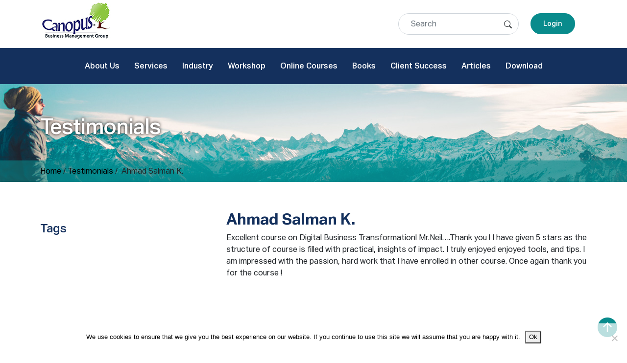

--- FILE ---
content_type: text/html; charset=UTF-8
request_url: https://www.collaborat.com/ahmad-salman-k/
body_size: 82065
content:
<!doctype html>
<html lang="en">
	<head>
				<meta charset="utf-8">
		<meta name="viewport" content="width=device-width, initial-scale=1.0">
		<title>

						Ahmad Salman K. | Nilakantasrinivasan J		</title>
		<link href="https://cdn.jsdelivr.net/npm/bootstrap@5.2.1/dist/css/bootstrap.min.css" rel="stylesheet" integrity="sha384-iYQeCzEYFbKjA/T2uDLTpkwGzCiq6soy8tYaI1GyVh/UjpbCx/TYkiZhlZB6+fzT" crossorigin="anonymous">
		<link rel="stylesheet" href="https://cdn.jsdelivr.net/npm/bootstrap-icons@1.9.1/font/bootstrap-icons.css">
		<link href="https://cdnjs.cloudflare.com/ajax/libs/Swiper/4.3.5/css/swiper.min.css" rel="stylesheet">
		<link href="https://cdn.rawgit.com/michalsnik/aos/2.1.1/dist/aos.css" rel="stylesheet">
		<link href="https://www.collaborat.com/wp-content/themes/collab2022/style.css" rel="stylesheet">
		
		<!-- All in One SEO 4.9.3 - aioseo.com -->
	<meta name="description" content="Excellent course on Digital Business Transformation! Mr.Neil....Thank you ! I have given 5 stars as the structure of course is filled with practical, insights of impact. I truly enjoyed enjoyed tools, and tips. I am impressed with the passion, hard work that I have enrolled in other course. Once again thank you for the course" />
	<meta name="robots" content="max-image-preview:large" />
	<meta name="author" content="Nilakantasrinivasan J"/>
	<link rel="canonical" href="https://www.collaborat.com/ahmad-salman-k/" />
	<meta name="generator" content="All in One SEO (AIOSEO) 4.9.3" />
		<meta property="og:locale" content="en_US" />
		<meta property="og:site_name" content="Canopus Business Management Group | Client-Centric Growth Solutions for B2B Companies | India" />
		<meta property="og:type" content="article" />
		<meta property="og:title" content="Ahmad Salman K. | Nilakantasrinivasan J" />
		<meta property="og:description" content="Excellent course on Digital Business Transformation! Mr.Neil....Thank you ! I have given 5 stars as the structure of course is filled with practical, insights of impact. I truly enjoyed enjoyed tools, and tips. I am impressed with the passion, hard work that I have enrolled in other course. Once again thank you for the course" />
		<meta property="og:url" content="https://www.collaborat.com/ahmad-salman-k/" />
		<meta property="article:published_time" content="2022-11-28T07:48:07+00:00" />
		<meta property="article:modified_time" content="2023-01-09T08:45:58+00:00" />
		<meta name="twitter:card" content="summary" />
		<meta name="twitter:title" content="Ahmad Salman K. | Nilakantasrinivasan J" />
		<meta name="twitter:description" content="Excellent course on Digital Business Transformation! Mr.Neil....Thank you ! I have given 5 stars as the structure of course is filled with practical, insights of impact. I truly enjoyed enjoyed tools, and tips. I am impressed with the passion, hard work that I have enrolled in other course. Once again thank you for the course" />
		<script type="application/ld+json" class="aioseo-schema">
			{"@context":"https:\/\/schema.org","@graph":[{"@type":"Article","@id":"https:\/\/www.collaborat.com\/ahmad-salman-k\/#article","name":"Ahmad Salman K. | Nilakantasrinivasan J","headline":"Ahmad Salman K.","author":{"@id":"https:\/\/www.collaborat.com\/author\/neils_j-2\/#author"},"publisher":{"@id":"https:\/\/www.collaborat.com\/#organization"},"datePublished":"2022-11-28T13:18:07+05:30","dateModified":"2023-01-09T14:15:58+05:30","inLanguage":"en-US","mainEntityOfPage":{"@id":"https:\/\/www.collaborat.com\/ahmad-salman-k\/#webpage"},"isPartOf":{"@id":"https:\/\/www.collaborat.com\/ahmad-salman-k\/#webpage"},"articleSection":"Testimonials"},{"@type":"BreadcrumbList","@id":"https:\/\/www.collaborat.com\/ahmad-salman-k\/#breadcrumblist","itemListElement":[{"@type":"ListItem","@id":"https:\/\/www.collaborat.com#listItem","position":1,"name":"Home","item":"https:\/\/www.collaborat.com","nextItem":{"@type":"ListItem","@id":"https:\/\/www.collaborat.com\/category\/testimonials\/#listItem","name":"Testimonials"}},{"@type":"ListItem","@id":"https:\/\/www.collaborat.com\/category\/testimonials\/#listItem","position":2,"name":"Testimonials","item":"https:\/\/www.collaborat.com\/category\/testimonials\/","nextItem":{"@type":"ListItem","@id":"https:\/\/www.collaborat.com\/ahmad-salman-k\/#listItem","name":"Ahmad Salman K."},"previousItem":{"@type":"ListItem","@id":"https:\/\/www.collaborat.com#listItem","name":"Home"}},{"@type":"ListItem","@id":"https:\/\/www.collaborat.com\/ahmad-salman-k\/#listItem","position":3,"name":"Ahmad Salman K.","previousItem":{"@type":"ListItem","@id":"https:\/\/www.collaborat.com\/category\/testimonials\/#listItem","name":"Testimonials"}}]},{"@type":"Organization","@id":"https:\/\/www.collaborat.com\/#organization","name":"Canopus Business Management Group","description":"Client-Centric Growth Solutions for B2B Companies | India","url":"https:\/\/www.collaborat.com\/"},{"@type":"Person","@id":"https:\/\/www.collaborat.com\/author\/neils_j-2\/#author","url":"https:\/\/www.collaborat.com\/author\/neils_j-2\/","name":"Nilakantasrinivasan J","image":{"@type":"ImageObject","@id":"https:\/\/www.collaborat.com\/ahmad-salman-k\/#authorImage","url":"https:\/\/secure.gravatar.com\/avatar\/367d7ea992252adcc80582fbfbd2b63599e72a2bc68977ad6f1cda21dedb3c0e?s=96&d=mm&r=g","width":96,"height":96,"caption":"Nilakantasrinivasan J"},"sameAs":["https:\/\/in.linkedin.com\/in\/nilakantasrinivasan"]},{"@type":"WebPage","@id":"https:\/\/www.collaborat.com\/ahmad-salman-k\/#webpage","url":"https:\/\/www.collaborat.com\/ahmad-salman-k\/","name":"Ahmad Salman K. | Nilakantasrinivasan J","description":"Excellent course on Digital Business Transformation! Mr.Neil....Thank you ! I have given 5 stars as the structure of course is filled with practical, insights of impact. I truly enjoyed enjoyed tools, and tips. I am impressed with the passion, hard work that I have enrolled in other course. Once again thank you for the course","inLanguage":"en-US","isPartOf":{"@id":"https:\/\/www.collaborat.com\/#website"},"breadcrumb":{"@id":"https:\/\/www.collaborat.com\/ahmad-salman-k\/#breadcrumblist"},"author":{"@id":"https:\/\/www.collaborat.com\/author\/neils_j-2\/#author"},"creator":{"@id":"https:\/\/www.collaborat.com\/author\/neils_j-2\/#author"},"datePublished":"2022-11-28T13:18:07+05:30","dateModified":"2023-01-09T14:15:58+05:30"},{"@type":"WebSite","@id":"https:\/\/www.collaborat.com\/#website","url":"https:\/\/www.collaborat.com\/","name":"Canopus Business Management Group India","alternateName":"Canopus","description":"Client-Centric Growth Solutions for B2B Companies | India","inLanguage":"en-US","publisher":{"@id":"https:\/\/www.collaborat.com\/#organization"}}]}
		</script>
		<!-- All in One SEO -->

<script>window._wca = window._wca || [];</script>
<link rel='dns-prefetch' href='//stats.wp.com' />
<link rel='dns-prefetch' href='//www.googletagmanager.com' />
<link rel="alternate" type="application/rss+xml" title="Canopus Business Management Group &raquo; Ahmad Salman K. Comments Feed" href="https://www.collaborat.com/ahmad-salman-k/feed/" />
<link rel="alternate" title="oEmbed (JSON)" type="application/json+oembed" href="https://www.collaborat.com/wp-json/oembed/1.0/embed?url=https%3A%2F%2Fwww.collaborat.com%2Fahmad-salman-k%2F" />
<link rel="alternate" title="oEmbed (XML)" type="text/xml+oembed" href="https://www.collaborat.com/wp-json/oembed/1.0/embed?url=https%3A%2F%2Fwww.collaborat.com%2Fahmad-salman-k%2F&#038;format=xml" />
		<!-- This site uses the Google Analytics by MonsterInsights plugin v9.11.0 - Using Analytics tracking - https://www.monsterinsights.com/ -->
		<!-- Note: MonsterInsights is not currently configured on this site. The site owner needs to authenticate with Google Analytics in the MonsterInsights settings panel. -->
					<!-- No tracking code set -->
				<!-- / Google Analytics by MonsterInsights -->
		<style id='wp-img-auto-sizes-contain-inline-css' type='text/css'>
img:is([sizes=auto i],[sizes^="auto," i]){contain-intrinsic-size:3000px 1500px}
/*# sourceURL=wp-img-auto-sizes-contain-inline-css */
</style>
<style id='wp-emoji-styles-inline-css' type='text/css'>

	img.wp-smiley, img.emoji {
		display: inline !important;
		border: none !important;
		box-shadow: none !important;
		height: 1em !important;
		width: 1em !important;
		margin: 0 0.07em !important;
		vertical-align: -0.1em !important;
		background: none !important;
		padding: 0 !important;
	}
/*# sourceURL=wp-emoji-styles-inline-css */
</style>
<style id='wp-block-library-inline-css' type='text/css'>
:root{--wp-block-synced-color:#7a00df;--wp-block-synced-color--rgb:122,0,223;--wp-bound-block-color:var(--wp-block-synced-color);--wp-editor-canvas-background:#ddd;--wp-admin-theme-color:#007cba;--wp-admin-theme-color--rgb:0,124,186;--wp-admin-theme-color-darker-10:#006ba1;--wp-admin-theme-color-darker-10--rgb:0,107,160.5;--wp-admin-theme-color-darker-20:#005a87;--wp-admin-theme-color-darker-20--rgb:0,90,135;--wp-admin-border-width-focus:2px}@media (min-resolution:192dpi){:root{--wp-admin-border-width-focus:1.5px}}.wp-element-button{cursor:pointer}:root .has-very-light-gray-background-color{background-color:#eee}:root .has-very-dark-gray-background-color{background-color:#313131}:root .has-very-light-gray-color{color:#eee}:root .has-very-dark-gray-color{color:#313131}:root .has-vivid-green-cyan-to-vivid-cyan-blue-gradient-background{background:linear-gradient(135deg,#00d084,#0693e3)}:root .has-purple-crush-gradient-background{background:linear-gradient(135deg,#34e2e4,#4721fb 50%,#ab1dfe)}:root .has-hazy-dawn-gradient-background{background:linear-gradient(135deg,#faaca8,#dad0ec)}:root .has-subdued-olive-gradient-background{background:linear-gradient(135deg,#fafae1,#67a671)}:root .has-atomic-cream-gradient-background{background:linear-gradient(135deg,#fdd79a,#004a59)}:root .has-nightshade-gradient-background{background:linear-gradient(135deg,#330968,#31cdcf)}:root .has-midnight-gradient-background{background:linear-gradient(135deg,#020381,#2874fc)}:root{--wp--preset--font-size--normal:16px;--wp--preset--font-size--huge:42px}.has-regular-font-size{font-size:1em}.has-larger-font-size{font-size:2.625em}.has-normal-font-size{font-size:var(--wp--preset--font-size--normal)}.has-huge-font-size{font-size:var(--wp--preset--font-size--huge)}.has-text-align-center{text-align:center}.has-text-align-left{text-align:left}.has-text-align-right{text-align:right}.has-fit-text{white-space:nowrap!important}#end-resizable-editor-section{display:none}.aligncenter{clear:both}.items-justified-left{justify-content:flex-start}.items-justified-center{justify-content:center}.items-justified-right{justify-content:flex-end}.items-justified-space-between{justify-content:space-between}.screen-reader-text{border:0;clip-path:inset(50%);height:1px;margin:-1px;overflow:hidden;padding:0;position:absolute;width:1px;word-wrap:normal!important}.screen-reader-text:focus{background-color:#ddd;clip-path:none;color:#444;display:block;font-size:1em;height:auto;left:5px;line-height:normal;padding:15px 23px 14px;text-decoration:none;top:5px;width:auto;z-index:100000}html :where(.has-border-color){border-style:solid}html :where([style*=border-top-color]){border-top-style:solid}html :where([style*=border-right-color]){border-right-style:solid}html :where([style*=border-bottom-color]){border-bottom-style:solid}html :where([style*=border-left-color]){border-left-style:solid}html :where([style*=border-width]){border-style:solid}html :where([style*=border-top-width]){border-top-style:solid}html :where([style*=border-right-width]){border-right-style:solid}html :where([style*=border-bottom-width]){border-bottom-style:solid}html :where([style*=border-left-width]){border-left-style:solid}html :where(img[class*=wp-image-]){height:auto;max-width:100%}:where(figure){margin:0 0 1em}html :where(.is-position-sticky){--wp-admin--admin-bar--position-offset:var(--wp-admin--admin-bar--height,0px)}@media screen and (max-width:600px){html :where(.is-position-sticky){--wp-admin--admin-bar--position-offset:0px}}

/*# sourceURL=wp-block-library-inline-css */
</style><style id='wp-block-paragraph-inline-css' type='text/css'>
.is-small-text{font-size:.875em}.is-regular-text{font-size:1em}.is-large-text{font-size:2.25em}.is-larger-text{font-size:3em}.has-drop-cap:not(:focus):first-letter{float:left;font-size:8.4em;font-style:normal;font-weight:100;line-height:.68;margin:.05em .1em 0 0;text-transform:uppercase}body.rtl .has-drop-cap:not(:focus):first-letter{float:none;margin-left:.1em}p.has-drop-cap.has-background{overflow:hidden}:root :where(p.has-background){padding:1.25em 2.375em}:where(p.has-text-color:not(.has-link-color)) a{color:inherit}p.has-text-align-left[style*="writing-mode:vertical-lr"],p.has-text-align-right[style*="writing-mode:vertical-rl"]{rotate:180deg}
/*# sourceURL=https://www.collaborat.com/wp-includes/blocks/paragraph/style.min.css */
</style>
<style id='global-styles-inline-css' type='text/css'>
:root{--wp--preset--aspect-ratio--square: 1;--wp--preset--aspect-ratio--4-3: 4/3;--wp--preset--aspect-ratio--3-4: 3/4;--wp--preset--aspect-ratio--3-2: 3/2;--wp--preset--aspect-ratio--2-3: 2/3;--wp--preset--aspect-ratio--16-9: 16/9;--wp--preset--aspect-ratio--9-16: 9/16;--wp--preset--color--black: #000000;--wp--preset--color--cyan-bluish-gray: #abb8c3;--wp--preset--color--white: #ffffff;--wp--preset--color--pale-pink: #f78da7;--wp--preset--color--vivid-red: #cf2e2e;--wp--preset--color--luminous-vivid-orange: #ff6900;--wp--preset--color--luminous-vivid-amber: #fcb900;--wp--preset--color--light-green-cyan: #7bdcb5;--wp--preset--color--vivid-green-cyan: #00d084;--wp--preset--color--pale-cyan-blue: #8ed1fc;--wp--preset--color--vivid-cyan-blue: #0693e3;--wp--preset--color--vivid-purple: #9b51e0;--wp--preset--gradient--vivid-cyan-blue-to-vivid-purple: linear-gradient(135deg,rgb(6,147,227) 0%,rgb(155,81,224) 100%);--wp--preset--gradient--light-green-cyan-to-vivid-green-cyan: linear-gradient(135deg,rgb(122,220,180) 0%,rgb(0,208,130) 100%);--wp--preset--gradient--luminous-vivid-amber-to-luminous-vivid-orange: linear-gradient(135deg,rgb(252,185,0) 0%,rgb(255,105,0) 100%);--wp--preset--gradient--luminous-vivid-orange-to-vivid-red: linear-gradient(135deg,rgb(255,105,0) 0%,rgb(207,46,46) 100%);--wp--preset--gradient--very-light-gray-to-cyan-bluish-gray: linear-gradient(135deg,rgb(238,238,238) 0%,rgb(169,184,195) 100%);--wp--preset--gradient--cool-to-warm-spectrum: linear-gradient(135deg,rgb(74,234,220) 0%,rgb(151,120,209) 20%,rgb(207,42,186) 40%,rgb(238,44,130) 60%,rgb(251,105,98) 80%,rgb(254,248,76) 100%);--wp--preset--gradient--blush-light-purple: linear-gradient(135deg,rgb(255,206,236) 0%,rgb(152,150,240) 100%);--wp--preset--gradient--blush-bordeaux: linear-gradient(135deg,rgb(254,205,165) 0%,rgb(254,45,45) 50%,rgb(107,0,62) 100%);--wp--preset--gradient--luminous-dusk: linear-gradient(135deg,rgb(255,203,112) 0%,rgb(199,81,192) 50%,rgb(65,88,208) 100%);--wp--preset--gradient--pale-ocean: linear-gradient(135deg,rgb(255,245,203) 0%,rgb(182,227,212) 50%,rgb(51,167,181) 100%);--wp--preset--gradient--electric-grass: linear-gradient(135deg,rgb(202,248,128) 0%,rgb(113,206,126) 100%);--wp--preset--gradient--midnight: linear-gradient(135deg,rgb(2,3,129) 0%,rgb(40,116,252) 100%);--wp--preset--font-size--small: 13px;--wp--preset--font-size--medium: 20px;--wp--preset--font-size--large: 36px;--wp--preset--font-size--x-large: 42px;--wp--preset--spacing--20: 0.44rem;--wp--preset--spacing--30: 0.67rem;--wp--preset--spacing--40: 1rem;--wp--preset--spacing--50: 1.5rem;--wp--preset--spacing--60: 2.25rem;--wp--preset--spacing--70: 3.38rem;--wp--preset--spacing--80: 5.06rem;--wp--preset--shadow--natural: 6px 6px 9px rgba(0, 0, 0, 0.2);--wp--preset--shadow--deep: 12px 12px 50px rgba(0, 0, 0, 0.4);--wp--preset--shadow--sharp: 6px 6px 0px rgba(0, 0, 0, 0.2);--wp--preset--shadow--outlined: 6px 6px 0px -3px rgb(255, 255, 255), 6px 6px rgb(0, 0, 0);--wp--preset--shadow--crisp: 6px 6px 0px rgb(0, 0, 0);}:where(.is-layout-flex){gap: 0.5em;}:where(.is-layout-grid){gap: 0.5em;}body .is-layout-flex{display: flex;}.is-layout-flex{flex-wrap: wrap;align-items: center;}.is-layout-flex > :is(*, div){margin: 0;}body .is-layout-grid{display: grid;}.is-layout-grid > :is(*, div){margin: 0;}:where(.wp-block-columns.is-layout-flex){gap: 2em;}:where(.wp-block-columns.is-layout-grid){gap: 2em;}:where(.wp-block-post-template.is-layout-flex){gap: 1.25em;}:where(.wp-block-post-template.is-layout-grid){gap: 1.25em;}.has-black-color{color: var(--wp--preset--color--black) !important;}.has-cyan-bluish-gray-color{color: var(--wp--preset--color--cyan-bluish-gray) !important;}.has-white-color{color: var(--wp--preset--color--white) !important;}.has-pale-pink-color{color: var(--wp--preset--color--pale-pink) !important;}.has-vivid-red-color{color: var(--wp--preset--color--vivid-red) !important;}.has-luminous-vivid-orange-color{color: var(--wp--preset--color--luminous-vivid-orange) !important;}.has-luminous-vivid-amber-color{color: var(--wp--preset--color--luminous-vivid-amber) !important;}.has-light-green-cyan-color{color: var(--wp--preset--color--light-green-cyan) !important;}.has-vivid-green-cyan-color{color: var(--wp--preset--color--vivid-green-cyan) !important;}.has-pale-cyan-blue-color{color: var(--wp--preset--color--pale-cyan-blue) !important;}.has-vivid-cyan-blue-color{color: var(--wp--preset--color--vivid-cyan-blue) !important;}.has-vivid-purple-color{color: var(--wp--preset--color--vivid-purple) !important;}.has-black-background-color{background-color: var(--wp--preset--color--black) !important;}.has-cyan-bluish-gray-background-color{background-color: var(--wp--preset--color--cyan-bluish-gray) !important;}.has-white-background-color{background-color: var(--wp--preset--color--white) !important;}.has-pale-pink-background-color{background-color: var(--wp--preset--color--pale-pink) !important;}.has-vivid-red-background-color{background-color: var(--wp--preset--color--vivid-red) !important;}.has-luminous-vivid-orange-background-color{background-color: var(--wp--preset--color--luminous-vivid-orange) !important;}.has-luminous-vivid-amber-background-color{background-color: var(--wp--preset--color--luminous-vivid-amber) !important;}.has-light-green-cyan-background-color{background-color: var(--wp--preset--color--light-green-cyan) !important;}.has-vivid-green-cyan-background-color{background-color: var(--wp--preset--color--vivid-green-cyan) !important;}.has-pale-cyan-blue-background-color{background-color: var(--wp--preset--color--pale-cyan-blue) !important;}.has-vivid-cyan-blue-background-color{background-color: var(--wp--preset--color--vivid-cyan-blue) !important;}.has-vivid-purple-background-color{background-color: var(--wp--preset--color--vivid-purple) !important;}.has-black-border-color{border-color: var(--wp--preset--color--black) !important;}.has-cyan-bluish-gray-border-color{border-color: var(--wp--preset--color--cyan-bluish-gray) !important;}.has-white-border-color{border-color: var(--wp--preset--color--white) !important;}.has-pale-pink-border-color{border-color: var(--wp--preset--color--pale-pink) !important;}.has-vivid-red-border-color{border-color: var(--wp--preset--color--vivid-red) !important;}.has-luminous-vivid-orange-border-color{border-color: var(--wp--preset--color--luminous-vivid-orange) !important;}.has-luminous-vivid-amber-border-color{border-color: var(--wp--preset--color--luminous-vivid-amber) !important;}.has-light-green-cyan-border-color{border-color: var(--wp--preset--color--light-green-cyan) !important;}.has-vivid-green-cyan-border-color{border-color: var(--wp--preset--color--vivid-green-cyan) !important;}.has-pale-cyan-blue-border-color{border-color: var(--wp--preset--color--pale-cyan-blue) !important;}.has-vivid-cyan-blue-border-color{border-color: var(--wp--preset--color--vivid-cyan-blue) !important;}.has-vivid-purple-border-color{border-color: var(--wp--preset--color--vivid-purple) !important;}.has-vivid-cyan-blue-to-vivid-purple-gradient-background{background: var(--wp--preset--gradient--vivid-cyan-blue-to-vivid-purple) !important;}.has-light-green-cyan-to-vivid-green-cyan-gradient-background{background: var(--wp--preset--gradient--light-green-cyan-to-vivid-green-cyan) !important;}.has-luminous-vivid-amber-to-luminous-vivid-orange-gradient-background{background: var(--wp--preset--gradient--luminous-vivid-amber-to-luminous-vivid-orange) !important;}.has-luminous-vivid-orange-to-vivid-red-gradient-background{background: var(--wp--preset--gradient--luminous-vivid-orange-to-vivid-red) !important;}.has-very-light-gray-to-cyan-bluish-gray-gradient-background{background: var(--wp--preset--gradient--very-light-gray-to-cyan-bluish-gray) !important;}.has-cool-to-warm-spectrum-gradient-background{background: var(--wp--preset--gradient--cool-to-warm-spectrum) !important;}.has-blush-light-purple-gradient-background{background: var(--wp--preset--gradient--blush-light-purple) !important;}.has-blush-bordeaux-gradient-background{background: var(--wp--preset--gradient--blush-bordeaux) !important;}.has-luminous-dusk-gradient-background{background: var(--wp--preset--gradient--luminous-dusk) !important;}.has-pale-ocean-gradient-background{background: var(--wp--preset--gradient--pale-ocean) !important;}.has-electric-grass-gradient-background{background: var(--wp--preset--gradient--electric-grass) !important;}.has-midnight-gradient-background{background: var(--wp--preset--gradient--midnight) !important;}.has-small-font-size{font-size: var(--wp--preset--font-size--small) !important;}.has-medium-font-size{font-size: var(--wp--preset--font-size--medium) !important;}.has-large-font-size{font-size: var(--wp--preset--font-size--large) !important;}.has-x-large-font-size{font-size: var(--wp--preset--font-size--x-large) !important;}
/*# sourceURL=global-styles-inline-css */
</style>

<style id='classic-theme-styles-inline-css' type='text/css'>
/*! This file is auto-generated */
.wp-block-button__link{color:#fff;background-color:#32373c;border-radius:9999px;box-shadow:none;text-decoration:none;padding:calc(.667em + 2px) calc(1.333em + 2px);font-size:1.125em}.wp-block-file__button{background:#32373c;color:#fff;text-decoration:none}
/*# sourceURL=/wp-includes/css/classic-themes.min.css */
</style>
<link rel='stylesheet' id='cookie-notice-front-css' href='https://www.collaborat.com/wp-content/plugins/cookie-notice/css/front.min.css?ver=2.5.11' type='text/css' media='all' />
<link rel='stylesheet' id='webui-popover-css' href='https://www.collaborat.com/wp-content/plugins/lifterlms/assets/vendor/webui-popover/jquery.webui-popover.min.css?ver=1.2.15' type='text/css' media='all' />
<link rel='stylesheet' id='lifterlms-styles-css' href='https://www.collaborat.com/wp-content/plugins/lifterlms/assets/css/lifterlms.min.css?ver=9.1.2' type='text/css' media='all' />
<link rel='stylesheet' id='woocommerce-layout-css' href='https://www.collaborat.com/wp-content/plugins/woocommerce/assets/css/woocommerce-layout.css?ver=10.4.3' type='text/css' media='all' />
<style id='woocommerce-layout-inline-css' type='text/css'>

	.infinite-scroll .woocommerce-pagination {
		display: none;
	}
/*# sourceURL=woocommerce-layout-inline-css */
</style>
<link rel='stylesheet' id='woocommerce-smallscreen-css' href='https://www.collaborat.com/wp-content/plugins/woocommerce/assets/css/woocommerce-smallscreen.css?ver=10.4.3' type='text/css' media='only screen and (max-width: 768px)' />
<link rel='stylesheet' id='woocommerce-general-css' href='https://www.collaborat.com/wp-content/plugins/woocommerce/assets/css/woocommerce.css?ver=10.4.3' type='text/css' media='all' />
<style id='woocommerce-inline-inline-css' type='text/css'>
.woocommerce form .form-row .required { visibility: visible; }
/*# sourceURL=woocommerce-inline-inline-css */
</style>
<link rel='stylesheet' id='tablepress-default-css' href='https://www.collaborat.com/wp-content/plugins/tablepress/css/build/default.css?ver=3.2.6' type='text/css' media='all' />
<link rel='stylesheet' id='qsm-advance-question-addon-front-css-css' href='https://www.collaborat.com/wp-content/plugins/qsm-advance-question/css/qsm-custom-addon-front.css?ver=1.2.1' type='text/css' media='all' />
<script type="text/javascript" src="https://www.collaborat.com/wp-includes/js/jquery/jquery.min.js?ver=3.7.1" id="jquery-core-js"></script>
<script type="text/javascript" src="https://www.collaborat.com/wp-includes/js/jquery/jquery-migrate.min.js?ver=3.4.1" id="jquery-migrate-js"></script>
<script type="text/javascript" id="cookie-notice-front-js-before">
/* <![CDATA[ */
var cnArgs = {"ajaxUrl":"https:\/\/www.collaborat.com\/wp-admin\/admin-ajax.php","nonce":"29401dfc1a","hideEffect":"slide","position":"bottom","onScroll":true,"onScrollOffset":100,"onClick":true,"cookieName":"cookie_notice_accepted","cookieTime":2592000,"cookieTimeRejected":2592000,"globalCookie":false,"redirection":false,"cache":false,"revokeCookies":false,"revokeCookiesOpt":"automatic"};

//# sourceURL=cookie-notice-front-js-before
/* ]]> */
</script>
<script type="text/javascript" src="https://www.collaborat.com/wp-content/plugins/cookie-notice/js/front.min.js?ver=2.5.11" id="cookie-notice-front-js"></script>
<script type="text/javascript" src="https://www.collaborat.com/wp-content/plugins/woocommerce/assets/js/jquery-blockui/jquery.blockUI.min.js?ver=2.7.0-wc.10.4.3" id="wc-jquery-blockui-js" defer="defer" data-wp-strategy="defer"></script>
<script type="text/javascript" id="wc-add-to-cart-js-extra">
/* <![CDATA[ */
var wc_add_to_cart_params = {"ajax_url":"/wp-admin/admin-ajax.php","wc_ajax_url":"/?wc-ajax=%%endpoint%%","i18n_view_cart":"View cart","cart_url":"https://www.collaborat.com/cart/","is_cart":"","cart_redirect_after_add":"no"};
//# sourceURL=wc-add-to-cart-js-extra
/* ]]> */
</script>
<script type="text/javascript" src="https://www.collaborat.com/wp-content/plugins/woocommerce/assets/js/frontend/add-to-cart.min.js?ver=10.4.3" id="wc-add-to-cart-js" defer="defer" data-wp-strategy="defer"></script>
<script type="text/javascript" src="https://www.collaborat.com/wp-content/plugins/woocommerce/assets/js/js-cookie/js.cookie.min.js?ver=2.1.4-wc.10.4.3" id="wc-js-cookie-js" defer="defer" data-wp-strategy="defer"></script>
<script type="text/javascript" id="woocommerce-js-extra">
/* <![CDATA[ */
var woocommerce_params = {"ajax_url":"/wp-admin/admin-ajax.php","wc_ajax_url":"/?wc-ajax=%%endpoint%%","i18n_password_show":"Show password","i18n_password_hide":"Hide password"};
//# sourceURL=woocommerce-js-extra
/* ]]> */
</script>
<script type="text/javascript" src="https://www.collaborat.com/wp-content/plugins/woocommerce/assets/js/frontend/woocommerce.min.js?ver=10.4.3" id="woocommerce-js" defer="defer" data-wp-strategy="defer"></script>
<script type="text/javascript" src="https://stats.wp.com/s-202605.js" id="woocommerce-analytics-js" defer="defer" data-wp-strategy="defer"></script>

<!-- Google tag (gtag.js) snippet added by Site Kit -->
<!-- Google Analytics snippet added by Site Kit -->
<script type="text/javascript" src="https://www.googletagmanager.com/gtag/js?id=GT-57V3S8W" id="google_gtagjs-js" async></script>
<script type="text/javascript" id="google_gtagjs-js-after">
/* <![CDATA[ */
window.dataLayer = window.dataLayer || [];function gtag(){dataLayer.push(arguments);}
gtag("set","linker",{"domains":["www.collaborat.com"]});
gtag("js", new Date());
gtag("set", "developer_id.dZTNiMT", true);
gtag("config", "GT-57V3S8W");
//# sourceURL=google_gtagjs-js-after
/* ]]> */
</script>
<link rel="https://api.w.org/" href="https://www.collaborat.com/wp-json/" /><link rel="alternate" title="JSON" type="application/json" href="https://www.collaborat.com/wp-json/wp/v2/posts/17079" /><link rel="EditURI" type="application/rsd+xml" title="RSD" href="https://www.collaborat.com/xmlrpc.php?rsd" />

<link rel='shortlink' href='https://www.collaborat.com/?p=17079' />
<meta name="generator" content="Site Kit by Google 1.168.0" />	<noscript><style>.woocommerce-product-gallery{ opacity: 1 !important; }</style></noscript>
	<link rel="icon" href="https://www.collaborat.com/wp-content/uploads/2022/12/canopus-favi.png" sizes="32x32" />
<link rel="icon" href="https://www.collaborat.com/wp-content/uploads/2022/12/canopus-favi.png" sizes="192x192" />
<link rel="apple-touch-icon" href="https://www.collaborat.com/wp-content/uploads/2022/12/canopus-favi.png" />
<meta name="msapplication-TileImage" content="https://www.collaborat.com/wp-content/uploads/2022/12/canopus-favi.png" />
<style id="sccss">/* Enter Your Custom CSS Here */
.breadcrumb a {color:#000;}
.breadcrumb a:hover {color:#000;}

.llms-syllabus-wrapper {
  margin: 15px 0;
  text-align: center;
}
.llms-lesson-preview {
  display: block;
  margin-top: 0px;
  max-width: 100%;
  position: relative;
  width: 100%;
}
.llms-syllabus-wrapper .llms-section-title {
  margin: 60px 0 25px 0 ;
    margin-top: 25px;
    margin-right: 0px;
    margin-bottom: 15px;
    margin-left: 0px;
}

.inner_content .card-body h5 a {
  color: #14305d;
  font-size: 20px;
  text-decoration: none;
  letter-spacing: -1px;
  font-weight: 600;
}

.inner_content .card .card-body {
  padding: 30px;
  min-height: 150px;
}
.inner_content .card .courses123 .card-body {
  padding: 30px 30px 0 30px;
  min-height: 90px;
}
.inner_content .card .card-footer {
  padding: 0 30px 30px;
  background: #ffffff;
  border-top: none;
}

.inner_content .card .card-footer a {
  color: #14305d;
  font-size: 16px;
  text-decoration: none;
  font-weight: 500;
}
/* blue band course detail page*/

.inner_content .woocommerce.columns-1 ul.products li.product {background-color: #14305d !important; text-align: center;padding: 1em;}
.inner_content .woocommerce ul.products li.product .woocommerce-loop-product__title, 
.inner_content  .woocommerce ul.products li.product .price
{color:#fff;font-size: 1.2em;
margin-bottom: 5px;
font-weight: bold;}
.inner_content .woocommerce a.added_to_cart {color:#fff;margin-left: 5px;}
.inner_content  .woocommerce a.button, .woocommerce button.button {background-color: #098b8c !important;color:#fff;border-radius: 30px; margin-top:0;font-weight: 400;}
.inner_content  .woocommerce a.button:hover, .woocommerce button.button:hover {background-color: #198754 !important;color:#fff; border-radius: 30px; margin-top:0;font-weight: 400;}

.inner_content .llms-syllabus-wrapper .llms-section-title {text-align:left;}
.inner-content .woocommerce ul.products li.product .onsale {display:none;}
.woocommerce ul.products li.product .onsale {display:none;}

.woocommerce ul.products[class*=columns-] li.product, .woocommerce-page ul.products[class*=columns-] li.product {width:99% !important}

.inner_content .woocommerce .shop_table td a { color:#14305d !important; text-decoration:none; }
div.ul div.li a {color:#14305d !important; text-decoration:none; 
}
div.ul div.li a:hover {font-style:normal;
}
.where_we_can_help ul li a {color:#14305d;}
.where_we_can_help ul li a:hover {color:#098b8c;}
div.pagination .page-link, div.pagination a, .page-item a {
	display:inline-block;
	border-radius: 50% !important;
    padding: 0;
    height: 50px;
    width: 50px;
    text-align: center;
    line-height: 50px;
	margin: 0 10px;
	font-size: 14px;
	background-color: #e9e9f1;
	color: #14305d;
	text-decoration:none;
}
.page-item span.current { 
	display:inline-block;
	border-radius: 50% !important;
    padding: 0;
    height: 50px;
    width: 50px;
    text-align: center;
    line-height: 50px;
	margin: 0 10px;
	font-size: 14px;
	background-color: #14305d;
	border-color: #14305d;
	color: #ffffff
}
div.pagination .active>.page-link, div.pagination .current>span, div.pagination .page-link.active, .page-item span.current, div.pagination span.current {
	background-color: #14305d;
	border-color: #14305d;
	color: #ffffff
}
div.pagination span.current {
	display:inline-block;
	border-radius: 50% !important;
	border-color: #14305d;
    padding: 0;
    height: 50px;
    width: 50px;
    text-align: center;
    line-height: 50px;
	margin: 0 10px;
	font-size: 14px;
	background-color: #14305d;
	color: #14305d;
	text-decoration:none;
}

.llms-button-action {
    background: #098b8c;
}

.llms-button-action:hover, .llms-button-action.clicked {
    background: #72b51b;
}
.llms-button-action, .llms-button-danger, .llms-button-primary, .llms-button-secondary {
    border: none;
    border-radius: 0;
    color: #fefefe;
    cursor: pointer;
    font-size: 16px;
    font-weight: 300;
    text-decoration: none;
    text-shadow: none;
    line-height: 1;
    margin: 0;
    max-width: 100%;
    padding: 12px 24px;
    position: relative;
    -webkit-transition: all .5s ease;
    transition: all .5s ease;
    border-radius: 30px;
}

.llms-access-plan-title {
    background: #14305d;
    color: #fff;
    margin-bottom: 0;
    padding: 10px;
}

.llms-access-plan-title h4{
	          color: #ffffff !important;
}
.inner_content h4{
		color:white !important;
}

.llms-access-plan-footer {
    border-bottom: 3px solid #f1f1f1;
    padding: 20px;
    margin: 0 2px 2px 2px;
}</style>		<style>
			.llms-lesson-preview section {
				background: #eeeeee;
			}
			.llms-lesson-preview a:hover section {
				background: #fefefe;
			}
		</style>
	<link rel='stylesheet' id='wc-blocks-style-css' href='https://www.collaborat.com/wp-content/plugins/woocommerce/assets/client/blocks/wc-blocks.css?ver=wc-10.4.3' type='text/css' media='all' />
</head>
	<body>
		<section class="main_nav p-0">
			<div class="container d-block">
				<a class="navbar-brand" href="https://www.collaborat.com/"><img src="https://www.collaborat.com/wp-content/themes/collab2022/images/logo.jpg" class="img-fluid"></a>
				
								<a href="https://www.collaborat.com/my-courses/" class="btn btn-success rounded-pill float-lg-end mt-27 mx-4 login_btn">Login</a>
				<a href="https://www.collaborat.com/my-courses/" class="btn btn-success rounded-pill float-lg-end login_btn d-inline-block d-sm-none login-button"><i class="bi bi-person"></i></a>
								
				<form class="btn-group float-lg-end mt-27" role="search" method="get" id="searchform" action="https://www.collaborat.com/">
					<input class="form-control rounded-pill" type="search" placeholder="Search" aria-label="Search" style="padding: 9px 25px;"  name="s" id="s"/>
					<button class="btn position-absolute border-0" type="submit" style="right: 0; padding: 10px 14px;"><svg xmlns="http://www.w3.org/2000/svg" width="16" height="16" fill="currentColor" class="bi bi-search" viewBox="0 0 16 16">
					  <path d="M11.742 10.344a6.5 6.5 0 1 0-1.397 1.398h-.001c.03.04.062.078.098.115l3.85 3.85a1 1 0 0 0 1.415-1.414l-3.85-3.85a1.007 1.007 0 0 0-.115-.1zM12 6.5a5.5 5.5 0 1 1-11 0 5.5 5.5 0 0 1 11 0z"/>
					</svg></button>
				</form>
				<button class="navbar-toggler d-lg-none" type="button" data-bs-toggle="collapse" data-bs-target="#navbarScroll" aria-controls="navbarScroll" aria-expanded="false" aria-label="Toggle navigation">
					<i class="bi bi-list"></i>
				</button>
			</div>
			<div class="clearfix"></div>
			
		</section>
		<nav class="navbar navbar-expand-lg sticky-top p-0" style="background: #14305d;">
				<div class="collapse navbar-collapse" id="navbarScroll">
					<ul class="navbar-nav my-2 my-lg-0 mx-auto navbar-nav-main">
						<!-- <li class="nav-item">
							<a class="nav-link" aria-current="page" href="about.php">About Us</a>
						</li> -->
						<li class="nav-item dropdown position-static">
							<a class="nav-link dropdown-toggle" href="@!" role="button" data-bs-toggle="dropdown" aria-expanded="false">About Us</a>
							
							<div class="dropdown-menu w-100 mt-0" aria-labelledby="navbarDropdown" style="border-top-left-radius: 0;border-top-right-radius: 0;">
								<div class="container-lg">
									<div class="row my-lg-4">
										<div class="col-lg-4 mb-lg-0">
											<div class="list-group list-group-flush">
												<p class="mb-0 list-group-item fw-bold text-blue">About Us</p>
												<a href="https://www.collaborat.com/about-canopus/" title=" About Canopus" class="list-group-item list-group-item-action">About Canopus</a>
											<!-- </div>
											<div class="list-group list-group-flush"> -->
												<!--<a href="https://www.collaborat.com/about-canopus/experts/" title=" Experts" class="list-group-item fw-bold text-blue">Experts</a>-->
												<a href="https://www.collaborat.com/about-canopus/experts/nilakantasrinivasan-j/" title=" Nilakantasrinivasan J" class="list-group-item list-group-item-action">Nilakantasrinivasan J</a>
												
<a href="https://www.collaborat.com/client-centric-business-growth/" title=" Client Centric Business Growth" class="list-group-item list-group-item-action">Client Centric Business Growth
</a>
<a href="https://www.collaborat.com/our-partners/" title=" Our Partners" class="list-group-item list-group-item-action">Our Partners</a>			
												
												
											<!-- </div>
											<div class="list-group list-group-flush"> -->
												<a href="https://www.collaborat.com/category/testimonials/" class="list-group-item list-group-item-action">Testimonials</a>
											<!-- </div>
											<div class="list-group list-group-flush"> -->
												<a href="https://www.collaborat.com/join-us/" title=" Join Us" class="list-group-item list-group-item-action">Join Us</a>
											</div>
										</div>	
									</div>
								</div>
							</div>
						</li>
						<!-- <li class="nav-item">
							<a class="nav-link" href="#">Services</a>
						</li> -->
						<li class="nav-item dropdown position-static">
							<a class="nav-link dropdown-toggle" href="#" role="button" data-bs-toggle="dropdown" aria-expanded="false">Services</a>
							
							<div class="dropdown-menu w-100 mt-0" aria-labelledby="navbarDropdown" style="border-top-left-radius: 0;border-top-right-radius: 0;">
								<div class="container-lg">
									<div class="row my-lg-4">
										
										<div class="col-lg-4 mb-3 mb-lg-0">
											<div class="list-group list-group-flush">
												<p class="mb-0 list-group-item fw-bold text-blue">Where We Can Help</p>
												<a href="https://www.collaborat.com/services/where-we-can-help/client-centricity-value-creation/" title=" Client Centricity and Value Creation" class="list-group-item list-group-item-action">Client Centricity & Value Creation</a>
												<a href="https://www.collaborat.com/services/where-we-can-help/sales-transformation/" title=" Sales Transformation" class="list-group-item list-group-item-action">Sales Transformation</a>
												<a href="https://www.collaborat.com/services/where-we-can-help/experience-design/" title=" Experience Design" class="list-group-item list-group-item-action">Experience Design</a>
												<a href="https://www.collaborat.com/services/where-we-can-help/enterprise-agility/" title=" Enterprise Agility" class="list-group-item list-group-item-action">Enterprise Agility</a>
												<a href="https://www.collaborat.com/services/where-we-can-help/data-analytics/" title=" Data and Analytics" class="list-group-item list-group-item-action">Data & Analytics</a>
												<a href="https://www.collaborat.com/services/where-we-can-help/quality-productivity/" title=" Quality and Productivity" class="list-group-item list-group-item-action">Quality & Productivity Improvement</a>
											</div>
										</div>
										<div class="col-lg-4 mb-3 mb-md-0 border-lg">
											<div class="list-group list-group-flush">
												<p class="mb-0 list-group-item fw-bold text-blue">How We Can Help</p>
												<a href="https://www.collaborat.com/services/how-we-can-help/strategic-workshops/" title=" Strategic Workshops" class="list-group-item list-group-item-action">Strategic Workshops</a>
												<a href="https://www.collaborat.com/services/how-we-can-help/implementation-co-creation/" title=" Implementation and Co-creation" class="list-group-item list-group-item-action">Implementation & Co-creation</a>
												<a href="https://www.collaborat.com/services/how-we-can-help/training-mentoring/" title=" Training and Mentoring" class="list-group-item list-group-item-action">Training & Mentoring</a>
												<a href="https://www.collaborat.com/services/how-we-can-help/client-research/" title=" Client Research" class="list-group-item list-group-item-action">Client Research</a>
												<a href="https://www.collaborat.com/services/how-we-can-help/data-based-insights/" title=" Data Based Insights" class="list-group-item list-group-item-action">Data based Insights</a>
											</div>
										</div>
										<div class="col-lg-4 mb-lg-0 border-lg">
											<div class="list-group list-group-flush">
												<!-- <p class="mb-0 list-group-item text-uppercase fw-bold text-blue">Customer Experience</p>
												<a href="#" class="list-group-item list-group-item-action">Customer Experience Strategy</a>
												<a href="#" class="list-group-item list-group-item-action">Capability Enablement</a>
												<a href="#" class="list-group-item list-group-item-action">CX Design</a> -->
											</div>
										</div>
									</div>
								</div>
							</div>
						</li>
						<li class="nav-item dropdown position-static">
							<a class="nav-link dropdown-toggle" href="#" role="button" data-bs-toggle="dropdown" aria-expanded="false">Industry</a>
							
							<div class="dropdown-menu w-100 mt-0" aria-labelledby="navbarDropdown" style="border-top-left-radius: 0;border-top-right-radius: 0;">
								<div class="container-lg">
									<div class="row my-lg-4">
										
										<div class="col-lg-4 mb-3 mb-lg-0">
											<div class="list-group list-group-flush">
												<p class="mb-0 list-group-item fw-bold text-blue">Sectors</p>
												<a href="https://www.collaborat.com/industry/sectors/bfsi/" title=" BFSI" class="list-group-item list-group-item-action">BFSI</a>
												<a href="https://www.collaborat.com/industry/sectors/industrial-manufacturing/" title=" Industrial &#038; Manufacturing" class="list-group-item list-group-item-action">Industrial & Manufacturing</a>
												<a href="https://www.collaborat.com/industry/sectors/technology-telecom/" title=" Technology and Telecom" class="list-group-item list-group-item-action">Technology & Telecom</a>
												<a href="https://www.collaborat.com/industry/sectors/it-it-enabled-services/" title=" IT and ITES Enabled Services" class="list-group-item list-group-item-action">IT & ITES</a>
												<a href="https://www.collaborat.com/industry/sectors/services-sector/" title=" Services Sector" class="list-group-item list-group-item-action">Services</a>
											</div>
										</div>
										<div class="col-lg-4 mb-3 mb-md-0 border-lg">
											<div class="list-group list-group-flush">
												<p class="mb-0 list-group-item fw-bold text-blue">Functions</p>
												<a href="https://www.collaborat.com/industry/functions/sales/" title=" Sales" class="list-group-item list-group-item-action">Sales</a>
												<a href="https://www.collaborat.com/industry/functions/marketing/" title=" Marketing" class="list-group-item list-group-item-action">Marketing</a>
												<a href="https://www.collaborat.com/industry/functions/customer-service/" title=" Customer Service" class="list-group-item list-group-item-action">Customer Service</a>
												<a href="https://www.collaborat.com/industry/functions/delivery-operations/" title=" Delivery and Operations" class="list-group-item list-group-item-action">Delivery & Operations</a>
												<a href="https://www.collaborat.com/hr/" title=" Human Resources" class="list-group-item list-group-item-action">HR</a>
											</div>
										</div>
										<div class="col-lg-4 mb-lg-0 border-lg">
											<div class="list-group list-group-flush">
												<!-- <p class="mb-0 list-group-item text-uppercase fw-bold text-blue">Customer Experience</p>
												<a href="#" class="list-group-item list-group-item-action">Customer Experience Strategy</a>
												<a href="#" class="list-group-item list-group-item-action">Capability Enablement</a>
												<a href="#" class="list-group-item list-group-item-action">CX Design</a> -->
											</div>
										</div>
									</div>
								</div>
							</div>
						</li>
						<!--<li class="nav-item">
							<a class="nav-link" aria-current="page" href="#">Industry</a>
						</li>-->
						<li class="nav-item">
							<a class="nav-link" aria-current="page" href="https://www.collaborat.com/workshop/" title=" Workshop">Workshop</a>
						</li>
						<li class="nav-item">
							<a class="nav-link" aria-current="page" href="https://www.collaborat.com/courses/" title=" Courses">Online Courses</a>
						</li>
						<li class="nav-item">
							<a class="nav-link" aria-current="page" href="https://www.collaborat.com/nilakantasrinivasan-j-author/"  title="Nilakantasrinivasan J &#8211; Author">Books</a>
						</li>
						<li class="nav-item">
							<a class="nav-link" aria-current="page" href="https://www.collaborat.com/category/client-success/">Client Success</a>
						</li>
						<li class="nav-item">
							<a class="nav-link" aria-current="page" href="https://www.collaborat.com/category/insights/articles/">Articles</a>
						</li>
						<li class="nav-item">
							<a class="nav-link" aria-current="page" href="https://www.collaborat.com/downloads/" title=" Downloads">Download</a>
						</li>
						<!-- <li class="nav-item">
							<a class="nav-link" aria-current="page" href="#">Buy Online</a>
						</li> -->
						
												<li class="nav-item d-block d-lg-none">
							<a class="nav-link" aria-current="page" href="https://www.collaborat.com/my-courses/">Login</a>
						</li>
											</ul>
					<!-- <form class="d-flex" role="search">
						<input class="form-control me-2" type="search" placeholder="Search" aria-label="Search" />
						<button class="btn btn-outline-success" type="submit">Search</button>
					</form> -->
				</div>
			</nav>
      <!-- title and breadcrumb-->
<section class="inner_hero default_bg">
	<div class="container">
		<h1>	Testimonials </h1>
	</div>
	<nav aria-label="breadcrumb" class="position-absolute w-100 breadcrumb_section">
		<div class="container">
			<ol class="breadcrumb">
				<a title="Go to Canopus Business Management Group." href="https://www.collaborat.com" class="home">Home</a>&nbsp;/&nbsp; <a title="Go to the Testimonials category archives." href="https://www.collaborat.com/category/testimonials/" class="taxonomy category">Testimonials</a>&nbsp;/&nbsp; Ahmad Salman K.			</ol>
		</div>
	</nav>
</section>
<section class="inner_content">
	<div class="container">
		<div class="row">
		<div class="col-lg-3">
	<div class="sidebar mb-4">
		</div>
	<div class="sidebar tags">
		<h4 style="color: #14305d !important;">Tags</h4>
		
	</div>
	<style>
		.sidebar.tags ul li a{
			font-size: 11px;
			background: #14305d;
			color: #fff;
			padding: 2px 5px;
			border-radius: 10px;
		}
	</style>
</div>
		
		<div class="col-lg-8 offset-lg-1">
			<div class="inner_details">
						<h2 class="text-blue fw-bold">Ahmad Salman K.</h2>  
			
<p>Excellent course on Digital Business Transformation! Mr.Neil&#8230;.Thank you ! I have given 5 stars as the structure of course is filled with practical, insights of impact. I truly enjoyed enjoyed tools, and tips.  I am impressed with the passion, hard work that I have enrolled in other course. Once again thank you for the course !</p>
							<div class="pagination">
					<div class="span-4 column"></div>
					<div class="span-4 column"></div>
				</div>
			
						</div>
		</div>
		</div>
	</div>
</section>
	

<section class="" data-aos="fade-up">
	<div class="container">
		<p class="h4 text-center mt-5 mb-4">Sign-up for collaborat newsletter</p>
		<div class="col-lg-4 mx-auto justify-content-center">
			<iframe src="https://nilakantasrinivasan.substack.com/embed" width="480" height="150" style="border:1px solid #EEE; background:white;" frameborder="0" scrolling="no"></iframe>
			<!--<div id="custom-substack-embed"></div>-->

<script>
  window.CustomSubstackWidget = {
    substackUrl: "nilakantasrinivasan.substack.com/",
    theme: "custom",
    colors: {
      primary: "#098B8C",
      input: "#FFFFFF",
      email: "#000000",
      text: "#000000",
    }
  };
</script>
<script src="https://substackapi.com/widget.js" async></script>
      
			
		</div>
	</div>
</section>	
        


<a href="#" class="to_top_btn position-fixed"><i class="bi bi-arrow-up-circle-fill"></i></a>



		<section class="main_footer">
			<div class="container">
				<div class="row">
					<div class="col-lg-3 col-md col-sm">
						<p class="mb-4 list-group-item fw-bold text-white">Where We Can Help</p>
						<ul class="list-unstyled services_pages">
							<li><a href="https://www.collaborat.com/services/where-we-can-help/client-centricity-value-creation/" title=" Client Centricity and Value Creation" class="">Client Centricity & Value Creation</a></li>
							<li><a href="https://www.collaborat.com/services/where-we-can-help/sales-transformation/" title=" Sales Transformation" class="">Sales Transformation</a></li>
							<li><a href="https://www.collaborat.com/services/where-we-can-help/experience-design/" title=" Experience Design" class="">Experience Design</a></li>
							<li><a href="https://www.collaborat.com/services/where-we-can-help/enterprise-agility/" title=" Enterprise Agility" class="">Enterprise Agility</a></li>
							<li><a href="https://www.collaborat.com/services/where-we-can-help/data-analytics/" title=" Data and Analytics" class="">Data & Analytics</a></li>
							<li><a href="https://www.collaborat.com/services/where-we-can-help/quality-productivity/" title=" Quality and Productivity" class="">Quality & Productivity Improvement</a></li>
						</ul>
					</div>
					<div class="col-lg-3 col-md col-sm">
						<p class="mb-4 list-group-item fw-bold text-white">How We Can Help</p>
						<ul class="list-unstyled services_pages">
							<li><a href="https://www.collaborat.com/services/how-we-can-help/strategic-workshops/" title=" Strategic Workshops" class="">Strategic Workshops</a></li>
							<li><a href="https://www.collaborat.com/services/how-we-can-help/implementation-co-creation/" title=" Implementation and Co-creation" class="">Implementation & Co-creation</a></li>
							<li><a href="https://www.collaborat.com/services/how-we-can-help/training-mentoring/" title=" Training and Mentoring" class="">Training & Mentoring</a></li>
							<li><a href="https://www.collaborat.com/services/how-we-can-help/client-research/" title=" Client Research" class="">Client Research</a></li>
							<li><a href="https://www.collaborat.com/services/how-we-can-help/data-based-insights/" title=" Data Based Insights" class="">Data based Insights</a></li>
						</ul>
					</div>
					<div class="col-lg-3 offset-lg-3 text-center">
						<div class="footer_contact">
							<ul class="list-unstyled footer_contact_details">
								<li><a href="https://www.collaborat.com/contact-us/" title=" " class="btn btn-success fs-6 lh-base login_btn mb-35 rounded-pill">Contact Us</a></li>
								<li><a href="https://www.collaborat.com/join-us/" title=" Join Us" class="btn btn-success fs-6 lh-base login_btn rounded-pill">Join Us</a></li>
								<!-- <li><a href="mailto:suba@collaborat.com">suba@collaborat.com</a></li>
								<li><a href="tel:+91-9176615766">+91-9176615766</a></li> -->
							</ul>
						</div>
						<div class="footer_social_media">
							<ul class="list-inline">
								<!--<li class="list-inline-item"><a href="#!"><svg xmlns="http://www.w3.org/2000/svg" fill="currentColor" class="bi bi-facebook" viewBox="0 0 16 16">
								  <path d="M16 8.049c0-4.446-3.582-8.05-8-8.05C3.58 0-.002 3.603-.002 8.05c0 4.017 2.926 7.347 6.75 7.951v-5.625h-2.03V8.05H6.75V6.275c0-2.017 1.195-3.131 3.022-3.131.876 0 1.791.157 1.791.157v1.98h-1.009c-.993 0-1.303.621-1.303 1.258v1.51h2.218l-.354 2.326H9.25V16c3.824-.604 6.75-3.934 6.75-7.951z"/>
								</svg></a></li>-->
								<li class="list-inline-item"><a href="https://twitter.com/neilsrinivasan" target="_blank"><svg xmlns="http://www.w3.org/2000/svg" fill="currentColor" class="bi bi-twitter" viewBox="0 0 16 16">
								  <path d="M5.026 15c6.038 0 9.341-5.003 9.341-9.334 0-.14 0-.282-.006-.422A6.685 6.685 0 0 0 16 3.542a6.658 6.658 0 0 1-1.889.518 3.301 3.301 0 0 0 1.447-1.817 6.533 6.533 0 0 1-2.087.793A3.286 3.286 0 0 0 7.875 6.03a9.325 9.325 0 0 1-6.767-3.429 3.289 3.289 0 0 0 1.018 4.382A3.323 3.323 0 0 1 .64 6.575v.045a3.288 3.288 0 0 0 2.632 3.218 3.203 3.203 0 0 1-.865.115 3.23 3.23 0 0 1-.614-.057 3.283 3.283 0 0 0 3.067 2.277A6.588 6.588 0 0 1 .78 13.58a6.32 6.32 0 0 1-.78-.045A9.344 9.344 0 0 0 5.026 15z"/>
								</svg></a></li>
								<li class="list-inline-item"><a href="https://in.linkedin.com/in/nilakantasrinivasan" target="_blank"><svg xmlns="http://www.w3.org/2000/svg" fill="currentColor" class="bi bi-linkedin" viewBox="0 0 16 16">
								  <path d="M0 1.146C0 .513.526 0 1.175 0h13.65C15.474 0 16 .513 16 1.146v13.708c0 .633-.526 1.146-1.175 1.146H1.175C.526 16 0 15.487 0 14.854V1.146zm4.943 12.248V6.169H2.542v7.225h2.401zm-1.2-8.212c.837 0 1.358-.554 1.358-1.248-.015-.709-.52-1.248-1.342-1.248-.822 0-1.359.54-1.359 1.248 0 .694.521 1.248 1.327 1.248h.016zm4.908 8.212V9.359c0-.216.016-.432.08-.586.173-.431.568-.878 1.232-.878.869 0 1.216.662 1.216 1.634v3.865h2.401V9.25c0-2.22-1.184-3.252-2.764-3.252-1.274 0-1.845.7-2.165 1.193v.025h-.016a5.54 5.54 0 0 1 .016-.025V6.169h-2.4c.03.678 0 7.225 0 7.225h2.4z"/>
								</svg></a></li>
								<li class="list-inline-item"><a href="https://www.youtube.com/c/CenterforFactDataDrivenLeadership" target="_blank"><svg xmlns="http://www.w3.org/2000/svg" fill="currentColor" class="bi bi-youtube" viewBox="0 0 16 16">
								  <path d="M8.051 1.999h.089c.822.003 4.987.033 6.11.335a2.01 2.01 0 0 1 1.415 1.42c.101.38.172.883.22 1.402l.01.104.022.26.008.104c.065.914.073 1.77.074 1.957v.075c-.001.194-.01 1.108-.082 2.06l-.008.105-.009.104c-.05.572-.124 1.14-.235 1.558a2.007 2.007 0 0 1-1.415 1.42c-1.16.312-5.569.334-6.18.335h-.142c-.309 0-1.587-.006-2.927-.052l-.17-.006-.087-.004-.171-.007-.171-.007c-1.11-.049-2.167-.128-2.654-.26a2.007 2.007 0 0 1-1.415-1.419c-.111-.417-.185-.986-.235-1.558L.09 9.82l-.008-.104A31.4 31.4 0 0 1 0 7.68v-.123c.002-.215.01-.958.064-1.778l.007-.103.003-.052.008-.104.022-.26.01-.104c.048-.519.119-1.023.22-1.402a2.007 2.007 0 0 1 1.415-1.42c.487-.13 1.544-.21 2.654-.26l.17-.007.172-.006.086-.003.171-.007A99.788 99.788 0 0 1 7.858 2h.193zM6.4 5.209v4.818l4.157-2.408L6.4 5.209z"/>
								</svg></a></li>
							</ul>
						</div>
					</div>
				</div>
				<footer class="footer_bottom">
					<ul class="list-inline mb-0">
						<li class="list-inline-item"><a href="https://www.collaborat.com/about-canopus/" title=" About Canopus">About Us</a></li>
						<li class="list-inline-item"><a href="https://www.collaborat.com/downloads/" title=" Downloads">Downloads</a></li>
						<li class="list-inline-item"><a href="https://nilakantasrinivasan.substack.com/archive" target="_blank">Newsletter</a></li>
						<!--<li class="list-inline-item"><a href="#!">Careers</a></li>-->
						<li class="list-inline-item"><a href="https://www.collaborat.com/contact-us/" title=" ">Contact Us</a></li>
						<li class="list-inline-item"><a href="https://www.collaborat.com/privacy-policy/" title=" Privacy Policy">Privacy Policy</a></li>
						<li class="list-inline-item"><a href="https://www.collaborat.com/disclaimer/" title=" Disclaimer">Disclaimer</a></li>
						<li class="list-inline-item"><a href="https://www.collaborat.com/terms-conditions/" title=" Site Map">Terms & Conditions</a></li>
						<li class="list-inline-item"><a href="https://www.collaborat.com/sitemap.xml" title=" Site Map">Sitemap</a></li>
					</ul>
				</footer>
			</div>
		</section>
		<script src="https://cdnjs.cloudflare.com/ajax/libs/jquery/3.4.1/jquery.min.js"></script>
		<script src="https://cdn.jsdelivr.net/npm/bootstrap@5.2.1/dist/js/bootstrap.bundle.min.js" integrity="sha384-u1OknCvxWvY5kfmNBILK2hRnQC3Pr17a+RTT6rIHI7NnikvbZlHgTPOOmMi466C8" crossorigin="anonymous"></script>
		<script src="https://cdnjs.cloudflare.com/ajax/libs/Swiper/4.3.5/js/swiper.min.js"></script>
		<script src="https://cdn.rawgit.com/michalsnik/aos/2.1.1/dist/aos.js"></script>
		<script src="https://unpkg.com/feather-icons"></script>
	</body>
	
	<script>
	
		AOS.init();
	
	
		// ICONS CALLBACK
		feather.replace();

/*

ADD NEW ICONS
Take it from
https://feathericons.com/

And then replace the icon name in data-father.
<i data-feather="circle"></i>

*/

// NEW CODE HERE

// Focus
$(".text-field").focus(function() {
  if (true) {
    // Expand resoluts bar
    setTimeout(function() {
      $(".resoult-tab").addClass("resoult-tab-active");
    }, 199);

    // Ul title
    setTimeout(function() {
      $(".ul-title").animate(
        {
          opacity: 1
        },
        299
      );
    }, 299);
    // List fade in
    setTimeout(function() {
      $(".li").addClass("li-active");
    }, 0);

    // Icon
    $(".search-icon").animate(
      {
        opacity: 0.3
      },
      69,
      "linear",
      function() {
        // Icon
        $(".text-field").focusout(function() {
          $(".search-icon").animate(
            {
              opacity: 1
            },
            69,
            "linear",
            function() {
              // Shrink resoluts bar
              setTimeout(function() {
                $(".resoult-tab").removeClass("resoult-tab-active");
              }, 329);

              // Ul title
              $(".ul-title").animate(
                {
                  opacity: 0
                },
                299
              );

              // List fade out
              setTimeout(function() {
                $(".li").removeClass("li-active");
              }, 99);
              $(".li").animate(
                {
                  opacity: 0
                },
                299
              );
            }
          );
        });
      }
    );

    // Text
    $(".search-placeholder").animate(
      {
        opacity: 0
      },
      69,
      "linear",
      function() {
        // NO FOCUS
        $(".text-field").focusout(function() {
          // if filled
          if (true && $(".text-field").val().length >= 1) {
            $(".search-placeholder").css("opacity", "0");
            //console.log("very valid");
          }
          // if empty
          else if (true && $(".text-field").val().length == 0) {
            $(".search-placeholder").animate(
              {
                opacity: 1
              },
              99
            );
            //console.log("non valid");
          }
        });
      }
    );
    console.log("Focus");
  }
});



/*testimonial carousel js*/

var swiper = new Swiper('.blog-slider', {
  spaceBetween: 30,
  effect: 'fade',
  loop: true,
  mousewheel: false,
  /*mousewheel: {
	invert: false,
  },*/
  navigation: {
	  nextEl: ".swiper-button-next",
	  prevEl: ".swiper-button-prev",
	},
  // autoHeight: true,
  pagination: {
	el: '.blog-slider__pagination',
	clickable: true,
  }
});
/* enable tool tip*/
var tooltipTriggerList = [].slice.call(document.querySelectorAll('[data-bs-toggle="tooltip"]'))
var tooltipList = tooltipTriggerList.map(function (tooltipTriggerEl) {
  return new bootstrap.Tooltip(tooltipTriggerEl)
})

	</script>
<script>
$('.embed-responsive').wrapAll('<div class="col-lg-10 mx-auto"></div>');
	$('.ratio-16x9').wrapAll('<div class="col-lg-10 mx-auto"></div>');
$(".navbar-collapse .navbar-nav .nav-item.dropdown").hover(function () {
	$(this).find(".nav-link.dropdown-toggle").toggleClass("show");
	$(this).find(".dropdown-menu").toggleClass("show");
});
/*$(".navbar-collapse .navbar-nav .nav-item.dropdown .nav-link.dropdown-toggle").hover(
  function () {
    $(this).toggleClass("show")
  }
  function () {
	$(.navbar-collapse .navbar-nav .nav-item.dropdown .dropdown-menu).toggleClass("show")
  }
);*/

</script>
<script>
    $(function(){
      // bind change event to select
      $('#dynamic_select').on('change', function () {
          var url = $(this).val(); // get selected value
          if (url) { // require a URL
              window.location = url; // redirect
          }
          return false;
      });
    });
	
</script>
	        <script type="speculationrules">
{"prefetch":[{"source":"document","where":{"and":[{"href_matches":"/*"},{"not":{"href_matches":["/wp-*.php","/wp-admin/*","/wp-content/uploads/*","/wp-content/*","/wp-content/plugins/*","/wp-content/themes/collab2022/*","/*\\?(.+)"]}},{"not":{"selector_matches":"a[rel~=\"nofollow\"]"}},{"not":{"selector_matches":".no-prefetch, .no-prefetch a"}}]},"eagerness":"conservative"}]}
</script>
<script id="llms-inline-footer-scripts" type="text/javascript">window.llms = window.llms || {};window.llms.ajaxurl = "https://www.collaborat.com/wp-admin/admin-ajax.php";window.llms.ajax_nonce = "60d726ed60";window.llms.tracking = '{"nonce":"47b635c29e","events":[],"saving_frequency":"minimum"}';window.LLMS = window.LLMS || {};window.LLMS.l10n = window.LLMS.l10n || {}; window.LLMS.l10n.strings = {"This is a %2$s %1$s String":"This is a %2$s %1$s String","You do not have permission to access this content":"You do not have permission to access this content","There is an issue with your chosen password.":"There is an issue with your chosen password.","Too Short":"Too Short","Very Weak":"Very Weak","Weak":"Weak","Medium":"Medium","Strong":"Strong","Mismatch":"Mismatch","Members Only Pricing":"Members Only Pricing","Are you sure you want to cancel your subscription?":"Are you sure you want to cancel your subscription?","New Lesson":"New Lesson","lessons":"lessons","lesson":"lesson","Section %1$d: %2$s":"Section %1$d: %2$s","Lesson %1$d: %2$s":"Lesson %1$d: %2$s","%1$s Quiz":"%1$s Quiz","questions":"questions","question":"question","New Quiz":"New Quiz","quizzes":"quizzes","quiz":"quiz","New Section":"New Section","sections":"sections","section":"section","General Settings":"General Settings","Video Embed URL":"Video Embed URL","Audio Embed URL":"Audio Embed URL","Free Lesson":"Free Lesson","Free lessons can be accessed without enrollment.":"Free lessons can be accessed without enrollment.","Require Passing Grade on Quiz":"Require Passing Grade on Quiz","When enabled, students must pass this quiz before the lesson can be completed.":"When enabled, students must pass this quiz before the lesson can be completed.","Require Passing Grade on Assignment":"Require Passing Grade on Assignment","When enabled, students must pass this assignment before the lesson can be completed.":"When enabled, students must pass this assignment before the lesson can be completed.","Lesson Weight":"Lesson Weight","POINTS":"POINTS","Determines the weight of the lesson when calculating the overall grade of the course.":"Determines the weight of the lesson when calculating the overall grade of the course.","Prerequisite":"Prerequisite","Course Drip Method":"Course Drip Method","Drip settings are currently set at the course level, under the Restrictions settings tab. Disable to allow lesson level drip settings.":"Drip settings are currently set at the course level, under the Restrictions settings tab. Disable to allow lesson level drip settings.","Edit Course":"Edit Course","Drip settings can be set at the course level to release course content at a specified interval, in the Restrictions settings tab.":"Drip settings can be set at the course level to release course content at a specified interval, in the Restrictions settings tab.","Drip Method":"Drip Method","None":"None","On a specific date":"On a specific date","# of days after course enrollment":"# of days after course enrollment","# of days after course start date":"# of days after course start date","# of days after prerequisite lesson completion":"# of days after prerequisite lesson completion","# of days":"# of days","Date":"Date","Time":"Time","Description":"Description","Passing Percentage":"Passing Percentage","Minimum percentage of total points required to pass the quiz":"Minimum percentage of total points required to pass the quiz","Limit Attempts":"Limit Attempts","Limit the maximum number of times a student can take this quiz":"Limit the maximum number of times a student can take this quiz","Time Limit":"Time Limit","Enforce a maximum number of minutes a student can spend on each attempt":"Enforce a maximum number of minutes a student can spend on each attempt","Can be resumed":"Can be resumed","Allow a new attempt on this quiz to be resumed":"Allow a new attempt on this quiz to be resumed","Show Correct Answers":"Show Correct Answers","When enabled, students will be shown the correct answer to any question they answered incorrectly.":"When enabled, students will be shown the correct answer to any question they answered incorrectly.","Randomize Question Order":"Randomize Question Order","Display questions in a random order for each attempt. Content questions are locked into their defined positions.":"Display questions in a random order for each attempt. Content questions are locked into their defined positions.","Disable Retake":"Disable Retake","Prevent quiz retake after student passed the quiz.":"Prevent quiz retake after student passed the quiz.","Question Bank":"Question Bank","A question bank helps prevent cheating and reinforces learning by allowing instructors to create assessments with randomized questions pulled from a bank of questions. (Available in Advanced Quizzes addon)":"A question bank helps prevent cheating and reinforces learning by allowing instructors to create assessments with randomized questions pulled from a bank of questions. (Available in Advanced Quizzes addon)","Get LifterLMS Advanced Quizzes":"Get LifterLMS Advanced Quizzes","Are you sure you want to detach this %s?":"Are you sure you want to detach this %s?","Select an image":"Select an image","Use this image":"Use this image","Are you sure you want to move this %s to the trash?":"Are you sure you want to move this %s to the trash?","%1$s Assignment":"%1$s Assignment","Add Existing Assignment":"Add Existing Assignment","Search for existing assignments...":"Search for existing assignments...","Get Your Students Taking Action":"Get Your Students Taking Action","Get Assignments Now!":"Get Assignments Now!","Unlock LifterLMS Assignments":"Unlock LifterLMS Assignments","Close":"Close","Add Existing Lesson":"Add Existing Lesson","Search for existing lessons...":"Search for existing lessons...","Searching...":"Searching...","Attach":"Attach","Clone":"Clone","ID":"ID","Are you sure you want to delete this question?":"Are you sure you want to delete this question?","Add Existing Question":"Add Existing Question","Search for existing questions...":"Search for existing questions...","An error occurred while trying to load the questions. Please refresh the page and try again.":"An error occurred while trying to load the questions. Please refresh the page and try again.","Add Existing Quiz":"Add Existing Quiz","Search for existing quizzes...":"Search for existing quizzes...","Add a Question":"Add a Question","Use SoundCloud or Spotify audio URLS.":"Use SoundCloud or Spotify audio URLS.","Permalink":"Permalink","Use YouTube, Vimeo, or Wistia video URLS.":"Use YouTube, Vimeo, or Wistia video URLS.","Select an Image":"Select an Image","Select Image":"Select Image","An error was encountered generating the export":"An error was encountered generating the export","Select a Course\/Membership":"Select a Course\/Membership","Select a student":"Select a student","Error: %s":"Error: %s","Filter by Student(s)":"Filter by Student(s)","Error":"Error","Request timed out":"Request timed out","Retry":"Retry","Unknown response":"Unknown response","Launch Course Builder":"Launch Course Builder","There was an error loading the necessary resources. Please try again.":"There was an error loading the necessary resources. Please try again.","Restrictions":"Restrictions","Free":"Free","Monthly":"Monthly","Annual":"Annual","One Time":"One Time","Lifetime":"Lifetime","Paid Trial":"Paid Trial","Free Trial":"Free Trial","Hidden Access":"Hidden Access","Sale":"Sale","Pre-sale":"Pre-sale","After deleting this access plan, any students subscribed to this plan will still have access and will continue to make recurring payments according to the access plan's settings. If you wish to terminate their plans you must do so manually. This action cannot be reversed.":"After deleting this access plan, any students subscribed to this plan will still have access and will continue to make recurring payments according to the access plan&#039;s settings. If you wish to terminate their plans you must do so manually. This action cannot be reversed.","An error was encountered during the save attempt. Please try again.":"An error was encountered during the save attempt. Please try again.","Please select a student to enroll":"Please select a student to enroll","Are you sure you want to delete this row? This cannot be undone.":"Are you sure you want to delete this row? This cannot be undone.","Click okay to enroll all active members into the selected course. Enrollment will take place in the background and you may leave your site after confirmation. This action cannot be undone!":"Click okay to enroll all active members into the selected course. Enrollment will take place in the background and you may leave your site after confirmation. This action cannot be undone!","\"%s\" is already in the course list.":"&quot;%s&quot; is already in the course list.","Remove course":"Remove course","Enroll All Members":"Enroll All Members","Cancel":"Cancel","Refund":"Refund","Record a Manual Payment":"Record a Manual Payment","Copy this code and paste it into the desired area":"Copy this code and paste it into the desired area","Edit":"Edit","View":"View","Remarks to Student":"Remarks to Student","points":"points","Are you sure you wish to quit this quiz attempt?":"Are you sure you wish to quit this quiz attempt?","Grading Quiz...":"Grading Quiz...","Loading Question...":"Loading Question...","An unknown error occurred. Please try again.":"An unknown error occurred. Please try again.","Loading Quiz...":"Loading Quiz...","Save & Exit Quiz":"Save &amp; Exit Quiz","Time Remaining":"Time Remaining","Next Question":"Next Question","Complete Quiz":"Complete Quiz","Previous Question":"Previous Question","Loading...":"Loading...","%1$s hours, %2$s minutes remaining":"%1$s hours, %2$s minutes remaining","1 hour, %2$s minutes remaining":"1 hour, %2$s minutes remaining","%1$s minutes remaining":"%1$s minutes remaining","%1$s minute remaining":"%1$s minute remaining","%1$s seconds remaining":"%1$s seconds remaining","You must select an answer to continue.":"You must select an answer to continue."};</script><script type="text/javascript" src="//stats.wp.com/w.js?ver=202605" id="jp-tracks-js"></script>
<script type="text/javascript" src="https://www.collaborat.com/wp-content/plugins/jetpack/jetpack_vendor/automattic/jetpack-connection/dist/tracks-callables.js?minify=false&amp;ver=d0312929561b6711bfb2" id="jp-tracks-functions-js"></script>
<script type="text/javascript" src="https://www.collaborat.com/wp-includes/js/jquery/ui/core.min.js?ver=1.13.3" id="jquery-ui-core-js"></script>
<script type="text/javascript" src="https://www.collaborat.com/wp-includes/js/jquery/ui/tooltip.min.js?ver=1.13.3" id="jquery-ui-tooltip-js"></script>
<script type="text/javascript" src="https://www.collaborat.com/wp-includes/js/jquery/ui/datepicker.min.js?ver=1.13.3" id="jquery-ui-datepicker-js"></script>
<script type="text/javascript" id="jquery-ui-datepicker-js-after">
/* <![CDATA[ */
jQuery(function(jQuery){jQuery.datepicker.setDefaults({"closeText":"Close","currentText":"Today","monthNames":["January","February","March","April","May","June","July","August","September","October","November","December"],"monthNamesShort":["Jan","Feb","Mar","Apr","May","Jun","Jul","Aug","Sep","Oct","Nov","Dec"],"nextText":"Next","prevText":"Previous","dayNames":["Sunday","Monday","Tuesday","Wednesday","Thursday","Friday","Saturday"],"dayNamesShort":["Sun","Mon","Tue","Wed","Thu","Fri","Sat"],"dayNamesMin":["S","M","T","W","T","F","S"],"dateFormat":"MM d, yy","firstDay":1,"isRTL":false});});
//# sourceURL=jquery-ui-datepicker-js-after
/* ]]> */
</script>
<script type="text/javascript" src="https://www.collaborat.com/wp-includes/js/jquery/ui/mouse.min.js?ver=1.13.3" id="jquery-ui-mouse-js"></script>
<script type="text/javascript" src="https://www.collaborat.com/wp-includes/js/jquery/ui/slider.min.js?ver=1.13.3" id="jquery-ui-slider-js"></script>
<script type="text/javascript" src="https://www.collaborat.com/wp-content/plugins/lifterlms/assets/vendor/webui-popover/jquery.webui-popover.min.js?ver=1.2.15" id="webui-popover-js"></script>
<script type="text/javascript" src="https://www.collaborat.com/wp-includes/js/dist/hooks.min.js?ver=dd5603f07f9220ed27f1" id="wp-hooks-js"></script>
<script type="text/javascript" src="https://www.collaborat.com/wp-includes/js/dist/i18n.min.js?ver=c26c3dc7bed366793375" id="wp-i18n-js"></script>
<script type="text/javascript" id="wp-i18n-js-after">
/* <![CDATA[ */
wp.i18n.setLocaleData( { 'text direction\u0004ltr': [ 'ltr' ] } );
//# sourceURL=wp-i18n-js-after
/* ]]> */
</script>
<script type="text/javascript" src="https://www.collaborat.com/wp-content/plugins/lifterlms/assets/js/llms.min.js?ver=9.1.2" id="llms-js"></script>
<script type="text/javascript" src="https://www.collaborat.com/wp-content/plugins/lifterlms/assets/js/llms-ajax.min.js?ver=9.1.2" id="llms-ajax-js"></script>
<script type="text/javascript" src="https://www.collaborat.com/wp-content/plugins/lifterlms/assets/js/llms-form-checkout.min.js?ver=9.1.2" id="llms-form-checkout-js"></script>
<script type="text/javascript" src="https://www.collaborat.com/wp-content/plugins/qsm-export-results/js/qsm-export-results.js?ver=1.6.0" id="qsm-export-results-js"></script>
<script type="text/javascript" src="https://www.collaborat.com/wp-includes/js/dist/vendor/wp-polyfill.min.js?ver=3.15.0" id="wp-polyfill-js"></script>
<script type="text/javascript" src="https://www.collaborat.com/wp-content/plugins/jetpack/jetpack_vendor/automattic/woocommerce-analytics/build/woocommerce-analytics-client.js?minify=false&amp;ver=75adc3c1e2933e2c8c6a" id="woocommerce-analytics-client-js" defer="defer" data-wp-strategy="defer"></script>
<script type="text/javascript" src="https://www.collaborat.com/wp-content/plugins/woocommerce/assets/js/sourcebuster/sourcebuster.min.js?ver=10.4.3" id="sourcebuster-js-js"></script>
<script type="text/javascript" id="wc-order-attribution-js-extra">
/* <![CDATA[ */
var wc_order_attribution = {"params":{"lifetime":1.0000000000000000818030539140313095458623138256371021270751953125e-5,"session":30,"base64":false,"ajaxurl":"https://www.collaborat.com/wp-admin/admin-ajax.php","prefix":"wc_order_attribution_","allowTracking":true},"fields":{"source_type":"current.typ","referrer":"current_add.rf","utm_campaign":"current.cmp","utm_source":"current.src","utm_medium":"current.mdm","utm_content":"current.cnt","utm_id":"current.id","utm_term":"current.trm","utm_source_platform":"current.plt","utm_creative_format":"current.fmt","utm_marketing_tactic":"current.tct","session_entry":"current_add.ep","session_start_time":"current_add.fd","session_pages":"session.pgs","session_count":"udata.vst","user_agent":"udata.uag"}};
//# sourceURL=wc-order-attribution-js-extra
/* ]]> */
</script>
<script type="text/javascript" src="https://www.collaborat.com/wp-content/plugins/woocommerce/assets/js/frontend/order-attribution.min.js?ver=10.4.3" id="wc-order-attribution-js"></script>
<script type="text/javascript" src="https://www.collaborat.com/wp-includes/js/jquery/jquery.ui.touch-punch.js?ver=0.2.2" id="jquery-touch-punch-js"></script>
<script type="text/javascript" src="https://www.collaborat.com/wp-includes/js/jquery/ui/sortable.min.js?ver=1.13.3" id="jquery-ui-sortable-js"></script>
<script type="text/javascript" src="https://www.collaborat.com/wp-content/plugins/qsm-advance-question/js/qsm-custom-addon-front.js?ver=1.2.1" id="qsm-advance-question-addon-front-js-js"></script>
<script id="wp-emoji-settings" type="application/json">
{"baseUrl":"https://s.w.org/images/core/emoji/17.0.2/72x72/","ext":".png","svgUrl":"https://s.w.org/images/core/emoji/17.0.2/svg/","svgExt":".svg","source":{"concatemoji":"https://www.collaborat.com/wp-includes/js/wp-emoji-release.min.js?ver=b4ed091af1d663225149ac943ad5fcbd"}}
</script>
<script type="module">
/* <![CDATA[ */
/*! This file is auto-generated */
const a=JSON.parse(document.getElementById("wp-emoji-settings").textContent),o=(window._wpemojiSettings=a,"wpEmojiSettingsSupports"),s=["flag","emoji"];function i(e){try{var t={supportTests:e,timestamp:(new Date).valueOf()};sessionStorage.setItem(o,JSON.stringify(t))}catch(e){}}function c(e,t,n){e.clearRect(0,0,e.canvas.width,e.canvas.height),e.fillText(t,0,0);t=new Uint32Array(e.getImageData(0,0,e.canvas.width,e.canvas.height).data);e.clearRect(0,0,e.canvas.width,e.canvas.height),e.fillText(n,0,0);const a=new Uint32Array(e.getImageData(0,0,e.canvas.width,e.canvas.height).data);return t.every((e,t)=>e===a[t])}function p(e,t){e.clearRect(0,0,e.canvas.width,e.canvas.height),e.fillText(t,0,0);var n=e.getImageData(16,16,1,1);for(let e=0;e<n.data.length;e++)if(0!==n.data[e])return!1;return!0}function u(e,t,n,a){switch(t){case"flag":return n(e,"\ud83c\udff3\ufe0f\u200d\u26a7\ufe0f","\ud83c\udff3\ufe0f\u200b\u26a7\ufe0f")?!1:!n(e,"\ud83c\udde8\ud83c\uddf6","\ud83c\udde8\u200b\ud83c\uddf6")&&!n(e,"\ud83c\udff4\udb40\udc67\udb40\udc62\udb40\udc65\udb40\udc6e\udb40\udc67\udb40\udc7f","\ud83c\udff4\u200b\udb40\udc67\u200b\udb40\udc62\u200b\udb40\udc65\u200b\udb40\udc6e\u200b\udb40\udc67\u200b\udb40\udc7f");case"emoji":return!a(e,"\ud83e\u1fac8")}return!1}function f(e,t,n,a){let r;const o=(r="undefined"!=typeof WorkerGlobalScope&&self instanceof WorkerGlobalScope?new OffscreenCanvas(300,150):document.createElement("canvas")).getContext("2d",{willReadFrequently:!0}),s=(o.textBaseline="top",o.font="600 32px Arial",{});return e.forEach(e=>{s[e]=t(o,e,n,a)}),s}function r(e){var t=document.createElement("script");t.src=e,t.defer=!0,document.head.appendChild(t)}a.supports={everything:!0,everythingExceptFlag:!0},new Promise(t=>{let n=function(){try{var e=JSON.parse(sessionStorage.getItem(o));if("object"==typeof e&&"number"==typeof e.timestamp&&(new Date).valueOf()<e.timestamp+604800&&"object"==typeof e.supportTests)return e.supportTests}catch(e){}return null}();if(!n){if("undefined"!=typeof Worker&&"undefined"!=typeof OffscreenCanvas&&"undefined"!=typeof URL&&URL.createObjectURL&&"undefined"!=typeof Blob)try{var e="postMessage("+f.toString()+"("+[JSON.stringify(s),u.toString(),c.toString(),p.toString()].join(",")+"));",a=new Blob([e],{type:"text/javascript"});const r=new Worker(URL.createObjectURL(a),{name:"wpTestEmojiSupports"});return void(r.onmessage=e=>{i(n=e.data),r.terminate(),t(n)})}catch(e){}i(n=f(s,u,c,p))}t(n)}).then(e=>{for(const n in e)a.supports[n]=e[n],a.supports.everything=a.supports.everything&&a.supports[n],"flag"!==n&&(a.supports.everythingExceptFlag=a.supports.everythingExceptFlag&&a.supports[n]);var t;a.supports.everythingExceptFlag=a.supports.everythingExceptFlag&&!a.supports.flag,a.supports.everything||((t=a.source||{}).concatemoji?r(t.concatemoji):t.wpemoji&&t.twemoji&&(r(t.twemoji),r(t.wpemoji)))});
//# sourceURL=https://www.collaborat.com/wp-includes/js/wp-emoji-loader.min.js
/* ]]> */
</script>
		<script type="text/javascript">
			(function() {
				window.wcAnalytics = window.wcAnalytics || {};
				const wcAnalytics = window.wcAnalytics;

				// Set the assets URL for webpack to find the split assets.
				wcAnalytics.assets_url = 'https://www.collaborat.com/wp-content/plugins/jetpack/jetpack_vendor/automattic/woocommerce-analytics/src/../build/';

				// Set the REST API tracking endpoint URL.
				wcAnalytics.trackEndpoint = 'https://www.collaborat.com/wp-json/woocommerce-analytics/v1/track';

				// Set common properties for all events.
				wcAnalytics.commonProps = {"blog_id":198737626,"store_id":"9c5a5784-6b27-4def-bccf-02a2027080b6","ui":null,"url":"https://www.collaborat.com","woo_version":"10.4.3","wp_version":"6.9","store_admin":0,"device":"desktop","store_currency":"INR","timezone":"+05:30","is_guest":1};

				// Set the event queue.
				wcAnalytics.eventQueue = [];

				// Features.
				wcAnalytics.features = {
					ch: false,
					sessionTracking: false,
					proxy: false,
				};

				wcAnalytics.breadcrumbs = ["Testimonials","Ahmad Salman K."];

				// Page context flags.
				wcAnalytics.pages = {
					isAccountPage: false,
					isCart: false,
				};
			})();
		</script>
		
		<!-- Cookie Notice plugin v2.5.11 by Hu-manity.co https://hu-manity.co/ -->
		<div id="cookie-notice" role="dialog" class="cookie-notice-hidden cookie-revoke-hidden cn-position-bottom" aria-label="Cookie Notice" style="background-color: rgba(255,255,255,0.72);"><div class="cookie-notice-container" style="color: #000000"><span id="cn-notice-text" class="cn-text-container">We use cookies to ensure that we give you the best experience on our website. If you continue to use this site we will assume that you are happy with it.</span><span id="cn-notice-buttons" class="cn-buttons-container"><button id="cn-accept-cookie" data-cookie-set="accept" class="cn-set-cookie cn-button cn-button-custom button" aria-label="Ok">Ok</button></span><button type="button" id="cn-close-notice" data-cookie-set="accept" class="cn-close-icon" aria-label="No"></button></div>
			
		</div>
		<!-- / Cookie Notice plugin --></html>

--- FILE ---
content_type: text/css
request_url: https://www.collaborat.com/wp-content/themes/collab2022/style.css
body_size: 37104
content:
@font-face {
    font-family: 'AktivGrotesk';
    src: local('☞Aktiv Grotesk Light'), local('AktivGrotesk-Light'),
        url('fonts/AktivGrotesk-Light.woff2') format('woff2'),
        url('fonts/AktivGrotesk-Light.woff') format('woff');
    font-weight: 300;
    font-style: normal;
    font-display: swap;
}

@font-face {
    font-family: 'AktivGrotesk';
    src: local('☞Aktiv Grotesk Medium'), local('AktivGrotesk-Medium'),
        url('fonts/AktivGrotesk-Medium.woff2') format('woff2'),
        url('fonts/AktivGrotesk-Medium.woff') format('woff');
    font-weight: 500;
    font-style: normal;
    font-display: swap;
}

@font-face {
    font-family: 'AktivGrotesk';
    src: local('☞Aktiv Grotesk Bold'), local('AktivGrotesk-Bold'),
        url('fonts/AktivGrotesk-Bold.woff2') format('woff2'),
        url('fonts/AktivGrotesk-Bold.woff') format('woff');
    font-weight: 600;
    font-style: normal;
    font-display: swap;
}

@font-face {
    font-family: 'AktivGrotesk';
    src: local('☞Aktiv Grotesk'), local('AktivGrotesk-Regular'),
        url('fonts/AktivGrotesk-Regular.woff2') format('woff2'),
        url('fonts/AktivGrotesk-Regular.woff') format('woff');
    font-weight: normal;
    font-style: normal;
    font-display: swap;
}

body{
	font-family: 'AktivGrotesk';
}
a {
    color: #098b8c;
    text-decoration: none;
}
.fs-20{
	font-size: 20px;
}
.text-blue{
	color: #14305d !important
}
.ls--1px{
	letter-spacing: -1px;
}
.mb-35{
	margin-bottom: 35px;
}
.mt-27{
	margin: 27px 0;
}
.text-default{
	color: #444444 !important;
}
.btn-success{
	background-color: #098b8c;
	border-color: #098b8c;
}
.btn-success:hover, .btn-success:focus{
	background-color: #8BC741 !important;
    border-color: #8BC741 !important;
}
.bg-success{
	background-color: #098b8c !important;
}
.bg-blue{
	background-color: #14305d !important;
}
.text-primary{
	color: #14305d !important
}
.text-shadow{
	text-shadow: 0 0 6px black;
}

.embed-responsive-16by9 {
    --bs-aspect-ratio: 56.25%;
}
.embed-responsive {
    position: relative;
    width: 100%;
}
.embed-responsive::before {
    display: block;
    padding-top: var(--bs-aspect-ratio);
    content: "";
}
.embed-responsive>* {
    position: absolute;
    top: 0;
    left: 0;
    width: 100%;
    height: 100%;
}

.fw-500{
	font-weight: 500 !important;
}

.login_btn{
	font-size: 14px;
	color: #ffffff;
	font-weight: 500;
	padding: 10px 25px;
}
.main_nav{
	padding-top: 84px;
}
.main_nav .navbar{
	background: #14305d;
}
.nav-link{
	font-size: 16px;
	color: #ffffff !important;
	font-weight: 500;
	padding: 25px 15px !important;
	position: relative
}
.nav-link.dropdown-toggle:after{
	display: none;
}

.nav-item .dropdown-menu .list-group .list-group-item{
	font-size: 14px;
    line-height: 1;
    padding-left: 0;
}
.nav-item .dropdown-menu .list-group .list-group-item:hover{
	color: #8BC741;
    background: transparent;
}
a.nav-link.dropdown-toggle.show:before {
    content: "";
    width: 10px;
    height: 10px;
    background: #fff;
    position: absolute;
    bottom: -6px;
    left: 45%;
    transform: rotate(45deg);
    z-index: 1001;
}
.first_fold{
	/*background: url(images/home_bg.jpg);*/
	/* background: #14305d; */
	background-image: url(https://www.collaborat.com/wp-content/uploads/2022/11/hero-v3.jpg);
	padding-top: 100px;
	padding-bottom: 80px;
	background-size: cover;
    background-position: center;
	min-height: 70vh;
	position: relative;
    z-index: 1;
}


.to_top_btn{
	bottom: 20px;
	right: 20px;
	font-size: 40px;
	/*transition: 2s all;*/
    transition-duration: 2s;
    transition-timing-function: cubic-bezier(0.37, 0.06, 0.69, 1);
    transition-delay: 0s;
    transition-property: all;
}

/* search bar */

.home_search_form{
	margin-bottom: 80px;
}

.home_search_form .dropdown-menu.show{
	transform: translate(0px, 46px) !important;
    height: fit-content;
}

.first_fold .home_search_form .dropdown-menu.show div.ul div.li a {
    color: #000000 !important;
    text-decoration: none;
    padding: 11px 15px;
    display: block;
    width: 100%;
    font-size: 16px;
    line-height: 24px;
}
.first_fold .home_search_form .dropdown-menu.show div.ul div.li a:hover{
	color: #14305D !important;
}
.home_search_form .dropdown-toggle:after {
    right: 0;
    position: absolute;
    top: 5px !important;
    content: "\F128";
    border: none !important;
    font-family: 'bootstrap-icons';
    transition: 1s all;
}
.home_search_form .dropdown-toggle.show:after {
    transform: rotate(180deg);
}
.first_fold .home_search_form .dropdown-menu.show div.ul div.li{
	padding: 0
}

.form-tab .search-field .search-placeholder,
.form-tab .search-btn {
  user-select: none;
}

.inner_content h1, .inner_content h2, .inner_content h3, .inner_content h4, .inner_content h5, .inner_content h6{
    color: #14305d !important;
}

:root {
  --sw: 100%;
  --sh: 70px;
  --fs: 1.1em;
  --i1: 24px;
  --i2: 18px;
  --t: 14px;
  --l: 10px;
  --mt: 8px;
}

@media only screen and (max-width: 420px) {
  :root {
    --sw: 100%;
    --fs: 0.9em;
    --sh: 60px;
    --i1: 20px;
    --i2: 14px;
    --t: 12px;
    --l: 12px;
    --mt: 3px;
  }
}
.form-container,
.form-container .form-tab,
.form-tab .search-btn,
.resoult-tab,
.ul-title,
.ul .li {
  display: flex;
  justify-content: center;
  align-items: center;
}


.form-container {
  width: var(--sw);
  height: var(--sh);
  background: #fff;
  border-radius: 10px;
  box-shadow: 0 6px 30px -10px #d5dbed;
  margin-bottom: 10px;
}
.form-container .form-tab {
  width: 95%;
  height: calc(var(--sh) - 20px);
}

.form-tab .search-field {
  width: calc(100% - 40px);
  height: calc(var(--sh) - 20px);
  background: transparent;
  position: relative;
  border-radius: 6px;
  overflow: hidden;
}
.form-tab .search-field .search-icon {
  position: absolute;
  top: var(--t);
  left: var(--l);
  z-index: 1;
  color: #6e80a5;
  opacity: 0.8;
  width: var(--i1);
  height: var(--i1);
}
.form-tab .search-field .search-placeholder {
  position: absolute;
  top: 11px;
  left: 0;
  z-index: 1;
  color: #6e80a5;
  opacity: 0.8;
  font-size: 18px;
}
.form-tab .search-field form {
  width: 100%;
  height: 100%;
  position: absolute;
  top: 0;
  z-index: 3;
}
.form-tab .search-field form .text-field {
  width: 100%;
  height: 100%;
  background: transparent;
  font-size: var(--fs);
  color: #3f3f3f;
  border: none;
  outline: none;
  box-sizing: border-box;
  padding: 5px;
  caret-color: #79a6ff;
  line-height: 2em;
}
.form-tab .search-btn {
  box-sizing: border-box;
  text-transform: uppercase;
  font-size: calc(var(--fs) / 1.2);
  width: 40px;
  height: 40px;
  background: transparent;
  margin-top: 2px;
}
.form-tab .search-btn p {
  cursor: pointer;
  color: #222;
}

.resoult-tab {
  justify-content: flex-start;
  flex-direction: column;
  width: var(--sw);
  height: 0px;
  background: #fff;
  border-radius: 10px;
  box-shadow: 0 6px 30px -10px #d5dbed;
  overflow: hidden;
  transition: height 359ms cubic-bezier(0.27, 0.7, 0, 0.99);
}

.resoult-tab-active {
  height: 200px;/* calc(calc(var(--sh) / 2) * 4);*/
 /* transition: height 399ms cubic-bezier(0.27, 0.7, 0, 0.99);*/
}

.ul-title {
  justify-content: flex-start;
  margin-top: var(--mt);
  width: 90%;
  height: 35px;
  background: transparent;
  opacity: 0;
}
.ul-title p {
  text-transform: uppercase;
  font-size: calc(var(--fs) / 1.7);
  color: #222;
  opacity: 0.4;
}

.ul {
  width: 100%;
  height: auto;
  background: transparent;
  position: relative;
  border-radius: 6px;
}
.ul .li {
  box-sizing: border-box;
  padding: 0 5%;
  justify-content: flex-start;
  width: 100%;
  /*height: calc(var(--sh) / 2.5);*/
  position: relative;
  overflow: hidden;
  background: rgba(20, 98, 255, 0);
  transition: background 399ms ease;
  /*border-bottom: 1px solid #cfcfcf;*/
}
.ul .li:hover {
  background: rgba(20, 98, 255, 0.1);
  transition: background 299ms ease;
}
.ul .li .li-icon {
  margin-right: 8px;
}
.ul .li .li-icon .icon {
  transform: translatey(2px);
  color: #1462ff;
  width: var(--i2);
  height: var(--i2);
}
.ul .li .li-text {
  font-size: calc(var(--fs) / 1.3);
  color: #222;
  opacity: 0.8;
  cursor: pointer;
}

.li-active {
  animation: displayList 699ms cubic-bezier(0.6, 0.18, 0.5, 0.99) forwards;
  transform: translatey(40px);
  opacity: 0;
}

.li-1 {
  animation-delay: 99.5ms;
}

.li-2 {
  animation-delay: 199ms;
}

.li-3 {
  animation-delay: 298.5ms;
}

@keyframes displayList {
  0% {
    opacity: 0;
    transform: translatey(40px);
  }
  20% {
    opacity: 0;
  }
  100% {
    opacity: 1;
    transform: translatey(0px);
  }
}


.home_icons .image_container{
	background-color: #fff;
	height: 52px;
	width: 52px;
	padding: 15px;
    border-radius: 50%;
    margin: auto;
}
.home_icons .image_container:hover{
	background-color: #8BC741;
}
.home_icons a:hover .image_container{
	background-color: #8BC741;
}
.home_icons a, .home_icons a span{
	font-size: 14px;
	color: #ffffff;
	font-weight: 500;
	text-decoration: none;
}
.home_icons a span{
	margin: 10px 0;
	line-height: 1.1;
}

.second_fold{
	padding: 35px 0;
}
.third_fold{
	background-image: url(images/third-fold-bg.png);
	padding-top: 90px;
	padding-bottom: 90px;
	background-position: center;
    background-size: cover;
}
.third_fold .lead{
	font-size: 18px;
	line-height: 26px;
	color: #444444;
}
.fourth_fold{
	padding: 100px 0;
}
.fourth_fold .acts{
	background-image: url(images/acts.jpg);
	padding: 60px 40px 40px 40px;
	background-position: center;
    background-size: cover;
}
.fourth_fold .acts .lead{
	font-size: 28px;
	letter-spacing: -1px;
	color: #ffffff;
	font-weight: 600;
	margin-bottom: 200px;
	line-height: 1;
}

.bg-light-grey{
	background-color: #eeeeee;
}
.lead_author{
	font-size: 18px;
	color: #444444;
}
.lead_author_section{
	padding: 60px 50px;
}
.lead_author_section .btn{
	bottom: 40px;
}

.fifth_fold{
	padding-bottom: 100px;
}
.subscribe_form input{
	padding: 17.5px 25px;
    font-size: 18px;
}
.subscribe_form .btn {
    font-size: 18px;
    color: #ffffff;
    font-weight: 500;
    padding: 18px 35px;
    float: right;
    right: 5px;
    line-height: 1;
    top: 5px;
    background: #098b8c;
}
.subscribe_form .btn:hover{
	background-color: #8BC741;
    border-color: #8BC741;
}
.fifth_fold h3{
	font-size: 28px;
	letter-spacing: -1px;
	color: #14305d;
	font-weight: 600;
	margin-bottom: 28px;
	line-height: 1;
}
.fifth_fold .h4{
	font-size: 20px;
	letter-spacing: -1px;
	color: #444444;
	font-weight: 600;
	margin-bottom: 50px;
	line-height: 1;
}
.where_we_can_help{
	padding-bottom: 110px;
}
.where_we_can_help .card{
	background-image: url("images/where-can-i-help-bg.jpg");
	border-radius: 0;
	border: none;
}

.where_we_can_help .card .card-body{
	padding: 40px 0px 0px 0px;
}
.where_we_can_help .card .card-body .card-title{
	font-size: 24px;
	color: #14305d;
	font-weight: 600;
	letter-spacing: -1px;
	margin-bottom: 30px;
}
/*.where_we_can_help .card .card-body ul li,*/ ul.arrows li{
	font-size: 16px;
	color: #14305d;
	margin-bottom: 25px;
	line-height: 1;
	position: relative;
	padding-left: 30px;
}
.where_we_can_help .card .card-body ul li{
	font-size: 16px;
	color: #14305d;
	margin-bottom: 25px;
	line-height: 1;
	position: relative;
	/*padding-left: 30px;*/
}

/*.where_we_can_help .card .card-body ul li::before,*/ ul.arrows li::before{
    content: "\F138";
    font-family: bootstrap-icons !important;
    color: #098b8c;
    position: absolute;
    left: 0;
    font-size: 22px;
    top: -4px;
}
.our_clients{
	margin-bottom: 70px;
}
.our_clients h3{
	margin-bottom: 70px;
	text-align: center;
	font-size: 28px;
	letter-spacing: -1px;
	color: #14305d;
	font-weight: 600;
}
.our_clients img{
	margin-bottom: 40px;
}





.home_testimonial{
	background-image: url(images/testimonial_bg.jpg);
	padding-top: 60px;
	padding-bottom: 110px;
	background-repeat: no-repeat;
	background-size: cover;
	background-position: center;
}


/* testimonial carousel */
.blog-slider {
  /* width: 95%; */
  position: relative;
  /* max-width: 800px; */
  margin: auto;
  /* background: #fff;
  box-shadow: 0px 14px 80px rgba(34, 35, 58, 0.2); */
  /* padding: 25px; */
  border-radius: 25px;
  height: 400px;
  transition: all 0.3s;
}
/* @media screen and (max-width: 992px) {
  .blog-slider {
    max-width: 680px;
    height: 400px;
  }
} */
@media screen and (max-width: 768px) {
  .blog-slider {
    min-height: 500px;
    height: auto;
    margin: 0px auto;
  }
}
@media screen and (max-height: 500px) and (min-width: 992px) {
  .blog-slider {
    height: 350px;
  }
}
.blog-slider__item {
  display: flex;
  align-items: center;
}
@media screen and (max-width: 768px) {
  .blog-slider__item {
    flex-direction: column;
  }
}
.blog-slider__item.swiper-slide-active .blog-slider__img img {
  opacity: 1;
  transition-delay: 0.3s;
}
.blog-slider__item.swiper-slide-active .blog-slider__content > * {
  opacity: 1;
  transform: none;
}
.blog-slider__item.swiper-slide-active .blog-slider__content > *:nth-child(1) {
  transition-delay: 0.3s;
}
.blog-slider__item.swiper-slide-active .blog-slider__content > *:nth-child(2) {
  transition-delay: 0.4s;
}
.blog-slider__item.swiper-slide-active .blog-slider__content > *:nth-child(3) {
  transition-delay: 0.5s;
}
.blog-slider__item.swiper-slide-active .blog-slider__content > *:nth-child(4) {
  transition-delay: 0.6s;
}
.blog-slider__item.swiper-slide-active .blog-slider__content > *:nth-child(5) {
  transition-delay: 0.7s;
}
.blog-slider__item.swiper-slide-active .blog-slider__content > *:nth-child(6) {
  transition-delay: 0.8s;
}
.blog-slider__item.swiper-slide-active .blog-slider__content > *:nth-child(7) {
  transition-delay: 0.9s;
}
.blog-slider__item.swiper-slide-active .blog-slider__content > *:nth-child(8) {
  transition-delay: 1s;
}
.blog-slider__item.swiper-slide-active .blog-slider__content > *:nth-child(9) {
  transition-delay: 1.1s;
}
.blog-slider__item.swiper-slide-active .blog-slider__content > *:nth-child(10) {
  transition-delay: 1.2s;
}
.blog-slider__item.swiper-slide-active .blog-slider__content > *:nth-child(11) {
  transition-delay: 1.3s;
}
.blog-slider__item.swiper-slide-active .blog-slider__content > *:nth-child(12) {
  transition-delay: 1.4s;
}
.blog-slider__item.swiper-slide-active .blog-slider__content > *:nth-child(13) {
  transition-delay: 1.5s;
}
.blog-slider__item.swiper-slide-active .blog-slider__content > *:nth-child(14) {
  transition-delay: 1.6s;
}
.blog-slider__item.swiper-slide-active .blog-slider__content > *:nth-child(15) {
  transition-delay: 1.7s;
}
.blog-slider__img {
  width: auto;
  flex-shrink: 0;
  /* height: 300px; */
  /* background-image: linear-gradient(147deg, #fe8a39 0%, #fd3838 74%);
  box-shadow: 4px 13px 30px 1px rgba(252, 56, 56, 0.2); */
  border-radius: 20px;
  /* transform: translateX(-80px); */
  overflow: hidden;
}
.blog-slider__img:after {
  content: "";
  position: absolute;
  top: 0;
  left: 0;
  width: 100%;
  height: 100%;
  /* background-image: linear-gradient(147deg, #fe8a39 0%, #fd3838 74%); */
  border-radius: 20px;
  opacity: 0.8;
}
.blog-slider__img img {
  width: 100%;
  height: 100%;
  object-fit: cover;
  display: block;
  opacity: 0;
  border-radius: 20px;
  transition: all 0.3s;
}
@media screen and (max-width: 768px) {
  .blog-slider__img {
    /* transform: translateY(-50%); */
    width: 300px;
  }
}
/* @media screen and (max-width: 576px) {
  .blog-slider__img {
    width: 95%;
  }
} */
@media screen and (max-height: 500px) and (min-width: 992px) {
  .blog-slider__img {
    height: 270px;
  }
}
.blog-slider__content {
  /* padding-right: 15%; */
  margin-left: 120px;
  padding-top: 50px;
}
@media screen and (max-width: 768px) {
  .blog-slider__content {
    margin-top: 36px;
    text-align: center;
    padding: 0 0px;
	margin-left: 0px;
  }
  .swiper-button-prev, .swiper-container-rtl .swiper-button-next, .swiper-button-next, .swiper-container-rtl .swiper-button-prev{
		float: none !important;
		margin: 0 10px !important;
		display: inline-block;
		left: auto !important;
  }
}
@media screen and (max-width: 576px) {
  .blog-slider__content {
    padding: 0;
  }
}
.blog-slider__content > * {
  opacity: 0;
  transform: translateY(25px);
  transition: all 0.4s;
}
.blog-slider__code {
  color: #7b7992;
  margin-bottom: 15px;
  display: block;
  /* font-weight: 500; */
}
.blog-slider__title {
  font-size: 24px;
  /* font-weight: 700; */
  color: #0d0925;
  margin-bottom: 20px;
}
.blog-slider__text {
  color: #ffffff;
  margin-bottom: 30px;
  line-height: normal;
  font-size: 24px;
  letter-spacing: -1px;
}
.blog-slider__button {
  display: inline-flex;
  background-image: linear-gradient(147deg, #fe8a39 0%, #fd3838 74%);
  padding: 15px 35px;
  border-radius: 50px;
  color: #fff;
  box-shadow: 0px 14px 80px rgba(252, 56, 56, 0.4);
  text-decoration: none;
  font-weight: 500;
  justify-content: center;
  text-align: center;
  letter-spacing: 1px;
}
@media screen and (max-width: 576px) {
  .blog-slider__button {
    width: 100%;
  }
}
.blog-slider .swiper-container-horizontal > .swiper-pagination-bullets, .blog-slider .swiper-pagination-custom, .blog-slider .swiper-pagination-fraction {
  bottom: 10px;
  left: 0;
  width: 100%;
}
.blog-slider__pagination {
  position: absolute;
  z-index: 21;
  right: 20px;
  width: 11px !important;
  text-align: center;
  left: auto !important;
  top: 50%;
  bottom: auto !important;
  transform: translateY(-50%);
}
@media screen and (max-width: 768px) {
  .blog-slider__pagination {
    transform: translateX(-50%);
    left: 50% !important;
    top: 205px;
    width: 100% !important;
    display: flex;
    justify-content: center;
    align-items: center;
  }
}
.blog-slider__pagination.swiper-pagination-bullets .swiper-pagination-bullet {
  margin: 8px 0;
}
@media screen and (max-width: 768px) {
  .blog-slider__pagination.swiper-pagination-bullets .swiper-pagination-bullet {
    margin: 0 5px;
  }
}
.blog-slider__pagination .swiper-pagination-bullet {
  width: 11px;
  height: 11px;
  display: block;
  border-radius: 10px;
  background: #062744;
  opacity: 0.2;
  transition: all 0.3s;
}
.blog-slider__pagination .swiper-pagination-bullet-active {
  opacity: 1;
  background: #fd3838;
  height: 30px;
  box-shadow: 0px 0px 20px rgba(252, 56, 56, 0.3);
}
@media screen and (max-width: 768px) {
  .blog-slider__pagination .swiper-pagination-bullet-active {
    height: 11px;
    width: 30px;
  }
}

.testi_quotes{
	margin-bottom: 40px;
}

.swiper-button-next, .swiper-button-prev{
	width: 36px;
    height: 20px;
    background-size: auto;
	top: auto;
    right: auto;
    left: auto;
    float: left;
	margin-top: 70px;
	position: relative
}
.swiper-button-next, .swiper-container-rtl .swiper-button-prev{
	background-image: url(images/right-arrow.png);
	left: 56px;
}
.swiper-button-prev, .swiper-container-rtl .swiper-button-next{
	background-image: url(images/left-arrow.png);
	left: 0;
}

/* testimonial caousel */


.insights_fold{
	padding: 90px 0;
}
.insights_fold h3{
	font-size: 28px;
	color: #14305d;
	margin-bottom: 65px;
	font-weight: 600;
}
.insights_fold .card-body{
	padding: 30px;
	min-height: 200px;
}
.insights_fold .card-body h6 a{
	color: #444444;
	font-size: 12px;
	text-decoration: none;
	text-transform: uppercase;
	margin-bottom: 24px;
}
.insights_fold .card-body h5 a{
	color: #14305d;
	font-size: 20px;
	text-decoration: none;
	letter-spacing: -1px;
	font-weight: 600;
}
.insights_fold .card-footer{
	padding: 0 30px 30px;
	background: #ffffff;
	border-top: none;
}
.insights_fold .card-footer a{
	color: #14305d;
	font-size: 16px;
	text-decoration: none;
	font-weight: 500;
}

.main_footer{
	background: #14305d;
	padding-top: 75px;
}
.main_footer ul li a{
	font-size: 14px;
	color: #ffffff;
	text-decoration: none;
	font-weight: 500;
	line-height: 2.5;
}
.main_footer .footer_contact ul li a{
	font-size: 20px;
	letter-spacing: -1px;
	color: #ffffff;
}
.main_footer .footer_social_media ul li a svg{
	width: 25px !important;
	margin-right: 25px;
}
.main_footer .footer_social_media ul li:last-child a svg{
	margin-right: 0;
}
.footer_bottom{
	border-top: 1px solid #ffffff33;
	margin-top: 55px;
    padding-top: 50px;
    padding-bottom: 50px;
}
.footer_bottom ul li{
	margin-right: 25px !important;
}
.footer_bottom ul li:after{
	content: "|";
	margin-left: 25px;
	color: #ffffff;
}

.footer_bottom ul li:last-child{
	margin-left: 0
}
.footer_bottom ul li:last-child:after{display: none}

.home_search_form .dropdown-toggle {
    width: 100%;
    text-align: left;
    border-radius: 0;
    background: transparent;
    border-top: none;
    border-right: none;
    border-left: none;
    border-bottom: 2px solid #ffffff;
    padding-left: 0;
    position: relative;
	font-size: 20px;
}
.home_search_form .dropdown-toggle:focus, .home_search_form .dropdown-toggle:hover, .home_search_form .dropdown-toggle:active{
	background: transparent;
	border-color: #ffffff;
}
.home_search_form .dropdown-toggle:after {
    right: 0;
    position: absolute;
    top: 15px;
    border-right: 15px solid transparent;
    border-left: 15px solid transparent;
    border-top: 15px solid;
}

.home_search_form .dropdown-menu.show {
    width: 100%;
    border-radius: 0;
    top: -2px !important;
    border: 1px solid #ffffff;
}


/* inside page css starts */

.sidebar .active{
	position: relative
}
.accordion-button:not(.collapsed){
	background: #ffffff;
	color: #000
}
.accordion-button:focus{
	box-shadow: none;
}
.sidebar .active:before{
	content: "";
	background-color: #098b8c;
	position: absolute;
	left: 0;
    width: 4px;
    height: -webkit-fill-available;
}

.inner_hero{
	min-height: 200px;
	position: relative;
	background-position: center;
    background-size: cover;
}
.default_bg{
	background-image: url(https://www.collaborat.com/wp-content/uploads/2022/12/inner_bg.jpg);
}
.inner_hero h1{
	color: #fff;
	font-size: 44px;
	letter-spacing: -1px;
	padding-top: 60px;
	text-shadow: 0 0 6px black;
}
.breadcrumb_section{
	bottom: 0;
	/*background-image: url(images/breadchrumb_bg.png);
	background-blend-mode: screen;
	opacity: 0.7;*/
	padding: 10px 0;
	background-color: rgba(9, 139, 140, .55);
}
.breadcrumb-item+.breadcrumb-item::before{
	color: #ffffff;
}
.breadcrumb_section .breadcrumb{
	margin-bottom: 0;
}
.breadcrumb_section .breadcrumb li, .breadcrumb_section .breadcrumb li a{
	font-size: 14px;
	color: #ffffff;
	text-decoration: none;
}

.inner_details h1, .inner_details .h1{
	font-size: 28px;
	letter-spacing: -1px;
	color: #14305d;
	margin-top: 56px;
	margin-bottom: 30px;
}
.square-list {
    list-style: square;
    padding-left: 17px;
}
ul.arrows li, .square-list li{
	margin-bottom: 20px;
	line-height: 22.75px !important;
}
ul.arrow_2 li{
	line-height: normal !important;
}
ul.arrows li:last-child{
	margin-bottom: 0;
}
ul.arrows li::before{
	top: 0;
}
.inner_content {
    margin-top: 56px;
}
.inner_content .sidebar{
	/*margin-top: 56px;*/
	margin-bottom: 56px;
}
.inner_content .after_d_none:after{
	display: none;
}
.inner_content .after_d_none{
	text-decoration: none;
	font-weight: normal
}

.our_mission .card-body{
	padding: 35px 40px;
	background-color: #14305d;
}
.our_mission .card-body h4{
	color: #098b8c;
	font-size: 28px;
	letter-spacing: -1px;
	font-weight: bold;
}
.our_mission .card-body .lead{
	color: #ffffff;
	font-size: 28px;
	letter-spacing: -1px;
	font-weight: bold;
}

.inner_card_2 .card-body{
	padding: 35px 33px;
	background-color: #d9d9d9;
}

.courses_list .card-body{
	padding: 24px 20px;
	min-height: 90px;
}
.courses_list .card-footer{
	padding: 0px 20px 24px;
	background-color: #ffffff;
	border: none;
	font-size: 13px;
	color: #444444;
	min-height: 66px;
}
.courses_list .card-title{
	font-size: 16px;
	margin-bottom: 0
}
.courses_list .card-title a:hover{
	color: #8BC741
}

.pagination .page-link, .pagination a, .page-item a {
	display:inline-block;
	border-radius: 50% !important;
    padding: 0;
    height: 50px;
    width: 50px;
    text-align: center;
    line-height: 50px;
	margin: 0 10px;
	font-size: 14px;
	background-color: #e9e9f1;
	color: #14305d;
	text-decoration:none;
}
.page-item span.current { 
	display:inline-block;
	border-radius: 50% !important;
    padding: 0;
    height: 50px;
    width: 50px;
    text-align: center;
    line-height: 50px;
	margin: 0 10px;
	font-size: 14px;
	background-color: #14305d;
	border-color: #14305d;
	color: #ffffff
}
.pagination .active>.page-link, .pagination .current>span, .pagination .page-link.active, .page-item span.current, {
	background-color: #14305d;
	border-color: #14305d;
	color: #ffffff
}

.courses_details h2, .courses_details h3, .courses_details h4, .courses_details h5{
	font-size: 20px;
	color: #14305d;
	margin-top: 60px;
	margin-bottom: 25px;
	font-weight: bold;
}
.courses_details .arrows li{
	color: #444444
}
.courses_details .arrows li::before{
	color: #8BC741
}

.llms-lesson-link{
	text-decoration: none;
	background-color: #eeeeee !important;
	padding: 30px !important;
	display: block
}
.llms-lesson-preview.is-free .llms-lesson-link, .llms-lesson-link:hover{
	background-color: #e6e6e6 !important;
}
.llms-extra{
	display: flow-root;
	width: 70px !important;
    float: right;
}
.llms-extra span{
	display: block !important;
	text-align: center
}
.llms-lesson-preview .llms-icon-free{
	background: #72b51b !important;
	font-size: 10px !important;
	color: #ffffff !important;
	border-radius: 10px !important;
	max-width: 50px !important;
    margin: auto !important;
}
.llms-lesson-counter{
	font-size: 14px !important;
	color: #444444;
}
.llms-main{
	display: flow-root;
}
.llms-lesson-link{text-decoration: none;}
.llms-lesson-title{
	font-size: 16px !important;
	margin: 0px !important
}
.llms-lesson-excerpt{
	font-size: 14px !important;
	color: #444444
}
.llms-lesson-excerpt p{
	margin-bottom: 0
}

.llms-instructor-info .llms-instructors .llms-author{
	border-top: 4px solid #098b8c !important;
}
.llms-instructor-info .llms-instructors .llms-author .avatar{
	background: #098b8c !important;
    border: 4px solid #098b8c !important;
}

#cookie-notice{
	max-width: 100%;
	min-width: auto !important;
	right: 0;
    width: 99.9%;
	margin: auto;
}
#cookie-notice .cookie-notice-container{
	max-width: 100%;
}

.inner_content .main_footer, .main_footer{
	margin-top: 50px;
}

.fourth_fold p{
	font-size: 18px;
}

.llms-course-navigation{
	margin-top: 30px;
}


section.first_fold:after {
    content: "";
    position: absolute;
    top: 0;
    bottom: 0;
    right: 0;
    left: 0;
    /* background: #14305d54; */
    z-index: -1;
    /* background: rgb(255,255,255); */
    /* background: linear-gradient(90deg, rgba(255,255,255,1) 0%, rgba(20,48,93,0.3981967787114846) 68%); */
    /* background: rgb(255,255,255); */
    background: linear-gradient(90deg, rgba(255,255,255,0) 0%, rgba(20,48,93,0.3981967787114846) 68%);
}

.navbar-expand-lg .navbar-nav .dropdown-menu {
    right: 0;
    left: 0;
    transition: 1s all;
}

@media screen and (max-width: 1199px){
	.nav-link{
		font-size: 12px;
		padding: 25px 11px !important;
	}
	.first_fold h1{
		text-align: center;
	}
	.lead_author_section{
		padding: 35px 30px;
	}
	.fourth_fold .acts .lead{
		margin-bottom: 120px;
	}
	.where_we_can_help .card .card-body{
		padding: 15px 0px 0px 0px;
	}
	.where_we_can_help .card .card-body .card-title{
		margin-bottom: 10px;
	}
	.where_we_can_help .card .card-body .list-unstyled{
		margin-bottom: 0;
	}
}

@media screen and (max-width: 991px){
	.navbar{
		padding: 0;
	}
	.navbar .navbar-nav{
		max-height: 60vh;
		overflow-y: auto;
	}
	.nav-link{
		padding: 5px 10px !important;
	}
	.navbar-toggler{
		float: right;
		font-size: 45px;
		margin: 26px 0;
		color: #14305d;
	}
	.navbar-toggler:focus,button:focus:not(:focus-visible){
		box-shadow: none;
		outline: none;
	}
	/* button.navbar-toggler {
		right: 0;
		position: relative;
		top: 30px;
		bottom: 0;
		border: 0;
		float: right;
	} */
	.login_btn {
		padding: 5px 20px;
	}
	.main_nav .login_btn{display: none;}
	.main_nav form.btn-group{
		width: 65%;
	}.first_fold {
		position: relative;
		padding: 0;
	}
	.first_fold .container .row .col-lg-8 {
		align-items: center!important;
		display: grid!important;
	}
	
	.fourth_fold .acts{padding: 40px 40px 40px 40px;}
	.fourth_fold .acts .lead {
		margin-bottom: 147px;
		font-size: 22px;
	}
	.lead_author_section{
		padding: 18px;
	}
	.lead_author_section .lead_author{
		margin-bottom: 0;
		font-size: 14px;
		line-height: 20px;
	}
	.fourth_fold .author_img{
		position: relative;
	}
	.fourth_fold .author_img img{
		position: relative;
		top: 3px;
	}
	.fourth_fold .author_img:before {
		content: "";
		position: absolute;
		top: 0;
		width: 100%;
		height: 5px;
		background: rgb(215,218,235);
		background: linear-gradient(90deg, rgba(215,218,235,1) 0%, rgba(196,202,224,1) 100%);
	}
	.lead_author_section .btn {
		bottom: 15px;
	}
	.where_we_can_help .card{
		margin-bottom: 30px;
		background-repeat-y: no-repeat;
		background-position: bottom;
		background-color: #eeeeee;
	}
	.where_we_can_help .card img{width: 100%}
	.where_we_can_help .card .card-body {
		padding: 25px 0px 0px 0px;
	}
	.insights_fold .card-body{
		padding: 20px;
		min-height: 150px;
	}
	.insights_fold .card-body h5 a{
		font-size: 15px;
		display: block;
	}
	.insights_fold .card-footer{
		padding: 0 20px 20px;
	}
	.insights_fold .card-footer a{
		font-size: 14px;
	}
}

@media screen and (max-width: 767px){
	.main_nav form.btn-group{
		width: 55%;
	}
	.third_fold {
		padding-top: 30px;
		background-position-y: 40px;
		background-size: cover;
		background-repeat: no-repeat;
		background-position-x: 55%;
		background-color: #eeeeee;
	}
	.fourth_fold .acts{
		width: 350px;
		height: 350px;
		margin: 0 auto 30px auto;
		position: relative;
	}
	.fourth_fold .acts .login_btn{
		position: absolute;
		bottom: 40px;
	}
	.fourth_fold .author_img img{
		top: auto
	}
	.where_we_can_help .card .card-body ul li{
		font-size: 14px;
		margin-bottom: 18px;
	}
	.where_we_can_help .card .card-body .card-title{
		margin-bottom: 20px;
	}
	.insights_fold .card{margin-bottom: 30px;}
}

@media screen and (max-width: 575px){
	.main_nav form.btn-group{
		display: none;
	}
	button.navbar-toggler{
		margin: 18px 0;
	}
	.login-button{
		position: absolute;
		right: 75px;
		top: 25px;
	}
	.first_fold{
		padding-top: 45px;
		padding-bottom: 45px;
	}
	.home_search_form {
		margin-bottom: 50px;
	}
	.third_fold{
		background-image: url('images/third-fold-bg-mobile.jpg');
		background-position: bottom;
		background-size: contain;
		padding-bottom: 200px;
	}
	.third_fold .login_btn{
		margin-top: 0
	}
	.lead_author_section .lead_author {
		font-size: 18px;
		line-height: 1.25!important;
	}
	.author_img{
		margin-top: 1rem!important;
	}
	.fourth_fold {
		padding: 15px 0;
	}
	.fourth_fold .acts{
		width: 100%;
		margin-bottom: 15px;
	}
	.fourth_fold .author_img:before{
		display: none;
	}
	.fourth_fold .author_img img{
		width: 100%;
	}
	.lead_author_section .btn{
		position: unset !important;
		margin-top: 20px;
	}
	.fifth_fold{
		padding-bottom: 15px;
		padding-top: 15px;
		background: #eeeeee;
		margin-bottom: 15px;
	}
	.fifth_fold h3{
		font-size: 19px;
		margin-bottom: 15px;
	}
	.fifth_fold .h4{
		font-size: 15px;
		margin-bottom: 15px;
	}
	.subscribe_form input{
		padding: 15px 25px;
		font-size: 15px;
	}
	.subscribe_form .btn{
		font-size: 14px;
		padding: 15px 25px;
	}
	.where_we_can_help .card .card-body {
		padding: 15px;
	}
	.where_we_can_help {
		padding-bottom: 0;
	}
	.where_we_can_help .card{
		margin-bottom: 15px;
	}
	.where_we_can_help .card .card-body .card-title{
		font-size: 18px;
	}
	.our_clients {
		margin-bottom: 15px;
	}
	.our_clients h3{
		font-size: 22px;
		margin-bottom: 10px;
	}
	.our_clients img {
		margin-bottom: 5px;
	}
	.home_testimonial{
		padding-top: 25px;
		padding-bottom: 25px;
	}
	.blog-slider {
		min-height: 400px;
	}
	.blog-slider__img{
		width: 200px;
	}
	.blog-slider__text{
		font-size: 17px;
		margin-bottom: 15px;
	}
	.insights_fold{
		padding: 15px 0 0;
	}
	.insights_fold h3{
		font-size: 20px;
		margin-bottom: 15px;
	}
	.insights_fold .card{
		margin-bottom: 15px;
	}
	.insights_fold .card-body{
		padding: 15px;
		min-height: 130px;
	}
	.insights_fold .card-footer{
		padding: 0 15px 15px;
	}
	.main_footer{
		padding-top: 15px;
	}
	.main_footer .services_pages{
		margin-bottom: 30px;
	}
	.main_footer .services_pages li{
		line-height: 1.1;
	}
	.main_footer .services_pages li a{
		font-size: 10px;
		line-height: 1;
	}
	.footer_contact_details{
		margin-top: 10px;
	}
	.footer_contact_details li a {
		line-height: 1.5 !important;
	}
	.main_footer .footer_contact ul li a{
		font-size: 15px;
	}
	.footer_bottom{
		margin-top: 0px;
		padding-top: 10px;
		padding-bottom: 10px;
	}
	.footer_bottom ul li{
		margin-right: 5px !important;
	}
	.footer_bottom ul li:after{
		margin-left: 5px;
	}
	.main_footer ul li a{
		font-size: 12px;
		line-height: 1.5;
	}
	.fourth_fold .acts .login_btn{
		bottom: 20px !important
	}
	.fourth_fold .acts .lead{
		line-height: 1.2;
	}
	.nav-link{
		font-size: 14px;
	}
	.inner_hero h1 {
		font-size: calc(1.375rem + 1.5vw);
	}
}

@media screen and (min-width: 1500px){
	.login_btn, .navbar form.btn-group .form-control{
		padding: 15px 50px !important;
		font-size: 20px;
	}
	.navbar form.btn-group .btn{
		padding: 20px 25px !important;
	}
	.main_nav .container{
		max-width: 100%
	}
	.navbar-brand img{
		height: 130px;
		margin-top: 15px;
	}
	.main_nav form .form-control{
		padding: 18px 25px !important;
		min-width: 500px;
	}
	.main_nav form .btn{
		padding: 19px 14px !important;
	}
	.mt-27 {
		margin: 53px 0;
	}
	.first_fold{
		position: relative;
		padding: 0
	}
	.first_fold .container{
		height: 100%;
		position: absolute;
		max-width: 100%
	}
	.first_fold .container .row{
		height: 100%;
	}
	.first_fold .container .row .col-lg-8{
		align-items: center!important;
		display: grid!important;
	}
	.first_fold .container .row .col-lg-8 h1{
		font-size: 4rem;
		text-align: center;
	}
	.first_fold .container .row .col-lg-8 h1 small{
		font-size: 2.8rem;
	}
	.home_icons a, .home_icons a span{
		font-size: 26px;
	}
	.home_icons .image_container {
		/*background-color: #098b8c;*/
		height: 80px;
		width: 80px;
		padding: 0 20px;
		border-radius: 50%;
		margin: auto;
		line-height: 72px;
	}

	.nav-link{
		font-size: 25px;
		padding: 36px !important;
	}
	.second_fold h2{
		font-size: 45px;
	}
	.third_fold{
		min-height: 50vh;
		background-position: left;
	}
	.third_fold .lead, .lead_author{
		font-size: 22px !important;
		line-height: 1.5;
	}
	.third_fold .lead{
		font-size: calc(1.3rem + .6vw)!important
	}
	.fourth_fold .acts{
		/* aspect-ratio: 77 / 117; */
		height: 100%
	}
	.col-xxxl-4{
		flex: 0 0 auto;
		width: 33.33%;
	}
	.offset-xxxl-0{
		margin-left: 0
	}
	.author_img img{
		width: 100%;
	}
	.pe-sm-0.col-xxxl-4{
		padding-right: calc(var(--bs-gutter-x) * .5) !important;
	}
	.acts .fs-6{
		font-size: 25px !important;
	}
	.blog-slider__text {
		font-size: 28px;
	}
	.insights_fold .card-footer a {
		font-size: 20px;
	}
	.nav-item .dropdown-menu .list-group .list-group-item {
		font-size: 18px;
		line-height: 2;
		padding-left: 0;
	}
	.acts .fw-normal {
		font-size: 22px;
	}
	.container-lg{
		max-width: 1650px;
	}
	.home_search_form {
		max-width: 1100px;
		margin-right: auto;
		margin-left: auto;
	}
	.home_search_form .dropdown-toggle{
		font-size: 30px;
	}
	.small_h1_hero{
		font-size: 35px !important;
	}
}

@media screen and (min-width: 1500px) and (max-width: 1706px){
	.nav-link {
    font-size: 20px !important;
	}
	.third_fold{
		background-position: center;
	}
}


@media all and (device-width: 768px) and (device-height: 1024px) and (orientation:portrait) {
  /*.ipad-portrait { color: red; } / your css rules for ipad portrait */
	section.first_fold{
		display: flex;
	}
	section.first_fold .row{
		height: 100%;
	}
	section.first_fold .row > div > div{
		align-self: center!important;
	}
}
@media all and (device-width: 1024px) and (device-height: 768px) and (orientation:landscape) {
  /*.ipad-landscape { color: blue; } / your css rules for ipad landscape */
	section.first_fold{
		display: flex;
	}
	section.first_fold .row{
		height: 100%;
	}
	section.first_fold .row > div > div{
		align-self: center!important;
	}
}
@media all and (device-width: 820px) and (device-height: 1180px) and (orientation:portrait) {
  /*.ipad-portrait { color: red; } / your css rules for ipad portrait */
	section.first_fold{
		display: flex;
	}
	section.first_fold .row{
		height: 100%;
	}
	section.first_fold .row > div > div{
		align-self: center!important;
	}
}
@media all and (device-width: 1180px) and (device-height: 820px) and (orientation:landscape) {
  /*.ipad-landscape { color: blue; } / your css rules for ipad landscape */
	section.first_fold{
		display: flex;
	}
	section.first_fold .row{
		height: 100%;
	}
	section.first_fold .row > div > div{
		align-self: center!important;
	}
}

.llms-button-action {
  background: #098b8c;
  border-radius:10px;
}
.llms-button-action:hover, .llms-button-action.clicked {
  background: #72b51b;
}
.llms-button-action:focus, .llms-button-action:active {
  background: #098b8c;
}